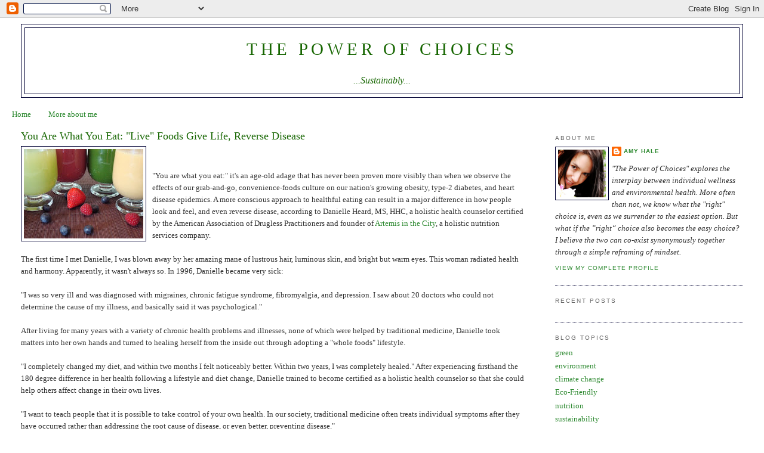

--- FILE ---
content_type: text/html; charset=UTF-8
request_url: http://www.amyehalephd.com/2009/
body_size: 40513
content:
<!DOCTYPE html>
<html dir='ltr' xmlns='http://www.w3.org/1999/xhtml' xmlns:b='http://www.google.com/2005/gml/b' xmlns:data='http://www.google.com/2005/gml/data' xmlns:expr='http://www.google.com/2005/gml/expr'>
<head>
<link href='https://www.blogger.com/static/v1/widgets/2944754296-widget_css_bundle.css' rel='stylesheet' type='text/css'/>
<meta content='text/html; charset=UTF-8' http-equiv='Content-Type'/>
<meta content='blogger' name='generator'/>
<link href='http://www.amyehalephd.com/favicon.ico' rel='icon' type='image/x-icon'/>
<link href='http://www.amyehalephd.com/2009/' rel='canonical'/>
<link rel="alternate" type="application/atom+xml" title="The Power of Choices - Atom" href="http://www.amyehalephd.com/feeds/posts/default" />
<link rel="alternate" type="application/rss+xml" title="The Power of Choices - RSS" href="http://www.amyehalephd.com/feeds/posts/default?alt=rss" />
<link rel="service.post" type="application/atom+xml" title="The Power of Choices - Atom" href="https://www.blogger.com/feeds/7654016197249534528/posts/default" />
<!--Can't find substitution for tag [blog.ieCssRetrofitLinks]-->
<meta content='http://www.amyehalephd.com/2009/' property='og:url'/>
<meta content='The Power of Choices' property='og:title'/>
<meta content='&lt;i&gt;&lt;center&gt;&lt;big&gt; ...Sustainably... &lt;/big&gt;&lt;/center&gt;&lt;/i&gt;' property='og:description'/>
<title>The Power of Choices: 2009</title>
<style id='page-skin-1' type='text/css'><!--
/*
-----------------------------------------------
Blogger Template Style
Name:     Minima Stretch
Date:     26 Feb 2004
----------------------------------------------- */
/* Use this with templates/template-twocol.html */
body {
background:#ffffff;
margin:0;
color:#333333;
font:x-small Georgia Serif;
font-size/* */:/**/small;
font-size: /**/small;
text-align: center;
}
a:link {
color:#2d8930;
text-decoration:none;
}
a:visited {
color:#006699;
text-decoration:none;
}
a:hover {
color:#166600;
text-decoration:underline;
}
a img {
border-width:0;
}
/* Header
-----------------------------------------------
*/
#header-wrapper {
margin:0 2% 10px;
border:1px solid #000033;
}
#header {
margin: 5px;
border: 1px solid #000033;
text-align: center;
color:#166600;
}
#header-inner {
background-position: center;
margin-left: auto;
margin-right: auto;
}
#header h1 {
margin:5px 5px 0;
padding:15px 20px .25em;
line-height:1.2em;
text-transform:uppercase;
letter-spacing:.2em;
font: normal normal 220% Georgia, Serif;
}
#header a {
color:#166600;
text-decoration:none;
}
#header a:hover {
color:#166600;
}
#header .description {
margin:0 5px 5px;
padding:0 20px 15px;
text-transform:uppercase;
letter-spacing:.2em;
line-height: 1.4em;
font: normal normal 78% 'Trebuchet MS', Trebuchet, Arial, Verdana, Sans-serif;
color: #32527A;
}
#header img {
margin-left: auto;
margin-right: auto;
}
/* Outer-Wrapper
----------------------------------------------- */
#outer-wrapper {
margin:0;
padding:10px;
text-align:left;
font: normal normal 100% Georgia, Serif;
}
#main-wrapper {
margin-left: 2%;
width: 67%;
float: left;
display: inline;       /* fix for doubling margin in IE */
word-wrap: break-word; /* fix for long text breaking sidebar float in IE */
overflow: hidden;      /* fix for long non-text content breaking IE sidebar float */
}
#sidebar-wrapper {
margin-right: 2%;
width: 25%;
float: right;
display: inline;       /* fix for doubling margin in IE */
word-wrap: break-word; /* fix for long text breaking sidebar float in IE */
overflow: hidden;      /* fix for long non-text content breaking IE sidebar float */
}
/* Headings
----------------------------------------------- */
h2 {
margin:1.5em 0 .75em;
font:normal normal 78% 'Trebuchet MS',Trebuchet,Arial,Verdana,Sans-serif;
line-height: 1.4em;
text-transform:uppercase;
letter-spacing:.2em;
color:#666666;
}
/* Posts
-----------------------------------------------
*/
h2.date-header {
margin:1.5em 0 .5em;
}
.post {
margin:.5em 0 1.5em;
border-bottom:1px dotted #000033;
padding-bottom:1.5em;
}
.post h3 {
margin:.25em 0 0;
padding:0 0 4px;
font-size:140%;
font-weight:normal;
line-height:1.4em;
color:#166600;
}
.post h3 a, .post h3 a:visited, .post h3 strong {
display:block;
text-decoration:none;
color:#166600;
font-weight:normal;
}
.post h3 strong, .post h3 a:hover {
color:#333333;
}
.post-body {
margin:0 0 .75em;
line-height:1.6em;
}
.post-body blockquote {
line-height:1.3em;
}
.post-footer {
margin: .75em 0;
color:#666666;
text-transform:uppercase;
letter-spacing:.1em;
font: normal normal 78% 'Trebuchet MS', Trebuchet, Arial, Verdana, Sans-serif;
line-height: 1.4em;
}
.comment-link {
margin-left:.6em;
}
.post img, table.tr-caption-container {
padding:4px;
border:1px solid #000033;
}
.tr-caption-container img {
border: none;
padding: 0;
}
.post blockquote {
margin:1em 20px;
}
.post blockquote p {
margin:.75em 0;
}
/* Comments
----------------------------------------------- */
#comments h4 {
margin:1em 0;
font-weight: bold;
line-height: 1.4em;
text-transform:uppercase;
letter-spacing:.2em;
color: #666666;
}
#comments-block {
margin:1em 0 1.5em;
line-height:1.6em;
}
#comments-block .comment-author {
margin:.5em 0;
}
#comments-block .comment-body {
margin:.25em 0 0;
}
#comments-block .comment-footer {
margin:-.25em 0 2em;
line-height: 1.4em;
text-transform:uppercase;
letter-spacing:.1em;
}
#comments-block .comment-body p {
margin:0 0 .75em;
}
.deleted-comment {
font-style:italic;
color:gray;
}
.feed-links {
clear: both;
line-height: 2.5em;
}
#blog-pager-newer-link {
float: left;
}
#blog-pager-older-link {
float: right;
}
#blog-pager {
text-align: center;
}
/* Sidebar Content
----------------------------------------------- */
.sidebar {
color: #333333;
line-height: 1.5em;
}
.sidebar ul {
list-style:none;
margin:0 0 0;
padding:0 0 0;
}
.sidebar li {
margin:0;
padding-top:0;
padding-right:0;
padding-bottom:.25em;
padding-left:15px;
text-indent:-15px;
line-height:1.5em;
}
.sidebar .widget, .main .widget {
border-bottom:1px dotted #000033;
margin:0 0 1.5em;
padding:0 0 1.5em;
}
.main .Blog {
border-bottom-width: 0;
}
/* Profile
----------------------------------------------- */
.profile-img {
float: left;
margin-top: 0;
margin-right: 5px;
margin-bottom: 5px;
margin-left: 0;
padding: 4px;
border: 1px solid #000033;
}
.profile-data {
margin:0;
text-transform:uppercase;
letter-spacing:.1em;
font: normal normal 78% 'Trebuchet MS', Trebuchet, Arial, Verdana, Sans-serif;
color: #666666;
font-weight: bold;
line-height: 1.6em;
}
.profile-datablock {
margin:.5em 0 .5em;
}
.profile-textblock {
margin: 0.5em 0;
line-height: 1.6em;
}
.profile-link {
font: normal normal 78% 'Trebuchet MS', Trebuchet, Arial, Verdana, Sans-serif;
text-transform: uppercase;
letter-spacing: .1em;
}
/* Footer
----------------------------------------------- */
#footer {
width:660px;
clear:both;
margin:0 auto;
padding-top:15px;
line-height: 1.6em;
text-transform:uppercase;
letter-spacing:.1em;
text-align: center;
}

--></style>
<link href='https://www.blogger.com/dyn-css/authorization.css?targetBlogID=7654016197249534528&amp;zx=d14b567f-69d9-4ee9-8e84-095769ed391a' media='none' onload='if(media!=&#39;all&#39;)media=&#39;all&#39;' rel='stylesheet'/><noscript><link href='https://www.blogger.com/dyn-css/authorization.css?targetBlogID=7654016197249534528&amp;zx=d14b567f-69d9-4ee9-8e84-095769ed391a' rel='stylesheet'/></noscript>
<meta name='google-adsense-platform-account' content='ca-host-pub-1556223355139109'/>
<meta name='google-adsense-platform-domain' content='blogspot.com'/>

<!-- data-ad-client=ca-pub-0643599159460012 -->

</head>
<body>
<div class='navbar section' id='navbar'><div class='widget Navbar' data-version='1' id='Navbar1'><script type="text/javascript">
    function setAttributeOnload(object, attribute, val) {
      if(window.addEventListener) {
        window.addEventListener('load',
          function(){ object[attribute] = val; }, false);
      } else {
        window.attachEvent('onload', function(){ object[attribute] = val; });
      }
    }
  </script>
<div id="navbar-iframe-container"></div>
<script type="text/javascript" src="https://apis.google.com/js/platform.js"></script>
<script type="text/javascript">
      gapi.load("gapi.iframes:gapi.iframes.style.bubble", function() {
        if (gapi.iframes && gapi.iframes.getContext) {
          gapi.iframes.getContext().openChild({
              url: 'https://www.blogger.com/navbar/7654016197249534528?origin\x3dhttp://www.amyehalephd.com',
              where: document.getElementById("navbar-iframe-container"),
              id: "navbar-iframe"
          });
        }
      });
    </script><script type="text/javascript">
(function() {
var script = document.createElement('script');
script.type = 'text/javascript';
script.src = '//pagead2.googlesyndication.com/pagead/js/google_top_exp.js';
var head = document.getElementsByTagName('head')[0];
if (head) {
head.appendChild(script);
}})();
</script>
</div></div>
<div id='outer-wrapper'><div id='wrap2'>
<!-- skip links for text browsers -->
<span id='skiplinks' style='display:none;'>
<a href='#main'>skip to main </a> |
      <a href='#sidebar'>skip to sidebar</a>
</span>
<div id='header-wrapper'>
<div class='header section' id='header'><div class='widget Header' data-version='1' id='Header1'>
<div id='header-inner'>
<div class='titlewrapper'>
<h1 class='title'>
<a href='http://www.amyehalephd.com/'>
The Power of Choices
</a>
</h1>
</div>
<div class='descriptionwrapper'>
<p class='description'><span><i><center><big> ...Sustainably... </big></center></i></span></p>
</div>
</div>
</div></div>
</div>
<div id='content-wrapper'>
<div id='crosscol-wrapper' style='text-align:center'>
<div class='crosscol section' id='crosscol'><div class='widget PageList' data-version='1' id='PageList1'>
<h2>Pages</h2>
<div class='widget-content'>
<ul>
<li>
<a href='http://www.amyehalephd.com/'>Home</a>
</li>
<li>
<a href='http://www.amyehalephd.com/p/more-about-me.html'>More about me</a>
</li>
</ul>
<div class='clear'></div>
</div>
</div></div>
</div>
<div id='main-wrapper'>
<div class='main section' id='main'><div class='widget Blog' data-version='1' id='Blog1'>
<div class='blog-posts hfeed'>

          <div class="date-outer">
        

          <div class="date-posts">
        
<div class='post-outer'>
<div class='post hentry uncustomized-post-template'>
<a name='4401265780106219250'></a>
<h3 class='post-title entry-title'>
<a href='http://www.amyehalephd.com/2009/08/you-are-what-you-eat-live-foods-give.html'>You Are What You Eat: "Live" Foods Give Life, Reverse Disease</a>
</h3>
<div class='post-header-line-1'></div>
<div class='post-body entry-content'>
<a href="https://blogger.googleusercontent.com/img/b/R29vZ2xl/AVvXsEjsqtJdFik3P1ailD8HnzXY4SWhXshRg1hHzRHaqUuHiRZcSfFSHK_IdD6_NJ87JyVFoW3yBmAMOzywu0hj9kkd2FfdfYxaTF6MDvXR0f2YunNvO4l6lw26K7wsZNrym-K5eZPDkmb6o2qM/s1600-h/Fresh_Fruit_and_Vegetabl_Juices_Chef_Danielle_Heard_Artemis_in_the_City.jpg" onblur="try {parent.deselectBloggerImageGracefully();} catch(e) {}"><img alt="" border="0" id="BLOGGER_PHOTO_ID_5366273348246185714" src="https://blogger.googleusercontent.com/img/b/R29vZ2xl/AVvXsEjsqtJdFik3P1ailD8HnzXY4SWhXshRg1hHzRHaqUuHiRZcSfFSHK_IdD6_NJ87JyVFoW3yBmAMOzywu0hj9kkd2FfdfYxaTF6MDvXR0f2YunNvO4l6lw26K7wsZNrym-K5eZPDkmb6o2qM/s200/Fresh_Fruit_and_Vegetabl_Juices_Chef_Danielle_Heard_Artemis_in_the_City.jpg" style="float:left; margin:0 10px 10px 0;cursor:pointer; cursor:hand;width: 200px; height: 150px;" /></a><br /><br />"You are what you eat:" it's an age-old adage that has never been proven more visibly than when we observe the effects of our grab-and-go, convenience-foods culture on our nation's growing obesity, type-2 diabetes, and heart disease epidemics. A more conscious approach to healthful eating can result in a major difference in how people look and feel, and even reverse disease, according to Danielle Heard, MS, HHC, a holistic health counselor certified by the American Association of Drugless Practitioners and founder of <a href="http://www.artemisinthecity.com/">Artemis in the City</a>, a holistic nutrition services company.<br /><br />The first time I met Danielle, I was blown away by her amazing mane of lustrous hair, luminous skin, and bright but warm eyes. This woman radiated health and harmony. Apparently, it wasn't always so. In 1996, Danielle became very sick:<br /><br />"I was so very ill and was diagnosed with migraines, chronic fatigue syndrome, fibromyalgia, and depression. I saw about 20 doctors who could not determine the cause of my illness, and basically said it was psychological."&#160;<div><br /></div><div>After living for many years with a variety of chronic health problems and illnesses, none of which were helped by traditional medicine, Danielle took matters into her own hands and turned to healing herself from the inside out through adopting a "whole foods" lifestyle.<br /><br />"I completely changed my diet, and within two months I felt noticeably better. Within two years, I was completely healed." After experiencing firsthand the 180 degree difference in her health following a lifestyle and diet change, Danielle trained to become certified as a holistic health counselor so that she could help others affect change in their own lives.<br /><br />"I want to teach people that it is possible to take control of your own health. In our society, traditional medicine often treats individual symptoms after they have occurred rather than addressing the root cause of disease, or even better, preventing disease."<br /><br />Danielle says that the body is capable of healing itself and reversing long time unhealthy patterns soon after healthful changes are made: "I help people transition to a whole foods lifestyle and eliminate processed foods. Living foods are the most beneficial to the body. Not all calories are created equal."<br /><br />Danielle says most people will reach for whatever is most convenient, which are often pre-packaged or fast foods, filled with toxic trans fats and preservatives. "My goal is to help people become more conscious of their food choices." Something as simple as drinking more water, decreasing sugar, and adding more greens and whole grains to the daily diet can make a huge difference to energy levels and overall health.<br /><br />I had the opportunity to pick Danielle's brain a bit about the best ways to improve our daily diet:<br /><br /><i> What is the most important thing we should eat every day?</i><br /><br /><b> "#1 = Water. Without a doubt. 64 ounces: at least 8 glasses! Most people don't even know that when they feel thirsty their body is already dehydrated. Most people exist in a chronically dehydrated state. Drink water. Often!<br />#2 = Greens! Eat leafy greens every day."</b><br /><br /><i> Should we take vitamins and supplements? </i><br /><br /><b> "Food is your medicine. A normal healthy person has no need for supplemental vitamins if she or he is eating a balanced and varied whole foods diet." </b><br /><br /><i> In your opinion, what is the worst thing we can do for our health? </i><br /><br /><b> "Fast food. Food should not be 'fast.' The transfats and hydrogenated oils in fast foods are toxic. Aspartame (found in equal, nutrasweet, over 6000 products including all "sugar-free" items) is a poison."</b><br /><br /><i> Is eating this way really hard and/or expensive? </i><br /><br /><b> "Eating this way is not hard once you know what kinds of food to shop for, and which foods to avoid. Slow food IS health."</b><br /><br /><i> What if I have no time or don't like to prepare and cook food?</i><br /><br /><b> If you care about your health, and see the effects a whole foods lifestyle has on your health, then shopping and preparing your food in this way becomes a top priority." </b><br /><br /><i> What do you do for your health every day? </i><br /><br /><b> "I drink at least 8 ounces of green juice every day: I make a 'green goddess' drink in my juicer that includes:<br /><br />cucumber<br />parsley<br />spinach or other dark leafy greens<br />green apple<br />ginger root<br />lemon juice</b><div><span class="Apple-style-span" style="font-style: italic; font-weight: bold;"><br /></span></div><div><i><b><span class="Apple-style-span" style="font-style: normal;">It's delicious and keeps me well and healthy!"</span></b><br /><br /><a href="https://blogger.googleusercontent.com/img/b/R29vZ2xl/AVvXsEiBqRO7jS1_vFjxMLuxRKJVZ-Ex-w7A1gPM3yT41CQQFfk5gCNSRKPlbp5l9HUdf28Sh5X-bdIVyZO-sig4aHxLR-7CJcUgACBYluGF6h9GIez9dufCzGOVgApZM0rUZvkB3FZMDtOPoT9N/s1600-h/Holistic_Health_Counselor_and_Natural_Whole_Foods_Chef_Danielle_Heard_MS_HHC_Artemis_in_the_City_LLC_6.jpg" onblur="try {parent.deselectBloggerImageGracefully();} catch(e) {}"><img alt="" border="0" id="BLOGGER_PHOTO_ID_5366273570201284866" src="https://blogger.googleusercontent.com/img/b/R29vZ2xl/AVvXsEiBqRO7jS1_vFjxMLuxRKJVZ-Ex-w7A1gPM3yT41CQQFfk5gCNSRKPlbp5l9HUdf28Sh5X-bdIVyZO-sig4aHxLR-7CJcUgACBYluGF6h9GIez9dufCzGOVgApZM0rUZvkB3FZMDtOPoT9N/s200/Holistic_Health_Counselor_and_Natural_Whole_Foods_Chef_Danielle_Heard_MS_HHC_Artemis_in_the_City_LLC_6.jpg" style="float:left; margin:0 10px 10px 0;cursor:pointer; cursor:hand;width: 167px; height: 200px;" /></a><a href="http://www.artemisinthecity.com/LandingPage">Artemis in the City</a> offers clients individualized consultations and tailored nutrition programs to address individual concerns and health problems, specifically helping clients battle obesity, decrease high blood pressure, eliminate food allergies, and reverse heart disease, diabetes, and autoimmune diseases such as arthritis, chronic pain and IBS and fibromyalgia.<br /><br /></i><div><span class="Apple-style-span" style="font-style: italic; ">For recipes, client testimonials, additional resources, and more information, check out Artemis in the City's website: <a href="http://www.artemisinthecity.com/LandingPage">www.artemisinthecity.com</a> and to learn more about Artemis in the City's services, Danielle offers clients a free health history session: call 212-535-3160.&#160;</span><br /></div><div><i><br /><br /></i></div></div></div>
<div style='clear: both;'></div>
</div>
<div class='post-footer'>
<script charset='utf-8' src='http://feeds2.feedburner.com/~s/blogspot/KUbt?i=http://www.amyehalephd.com/2009/08/you-are-what-you-eat-live-foods-give.html' type='text/javascript'></script>
<div class='post-footer-line post-footer-line-1'>
<span class='post-author vcard'>
</span>
<span class='post-timestamp'>
at
<a class='timestamp-link' href='http://www.amyehalephd.com/2009/08/you-are-what-you-eat-live-foods-give.html' rel='bookmark' title='permanent link'><abbr class='published' title='2009-08-04T16:19:00-07:00'>8/04/2009 04:19:00 PM</abbr></a>
</span>
<span class='reaction-buttons'>
</span>
<span class='star-ratings'>
</span>
<span class='post-comment-link'>
<a class='comment-link' href='http://www.amyehalephd.com/2009/08/you-are-what-you-eat-live-foods-give.html#comment-form' onclick=''>0
comments</a>
</span>
<span class='post-backlinks post-comment-link'>
</span>
<span class='post-icons'>
<span class='item-action'>
<a href='https://www.blogger.com/email-post/7654016197249534528/4401265780106219250' title='Email Post'>
<img alt='' class='icon-action' height='13' src='http://www.blogger.com/img/icon18_email.gif' width='18'/>
</a>
</span>
<span class='item-control blog-admin pid-1582788615'>
<a href='https://www.blogger.com/post-edit.g?blogID=7654016197249534528&postID=4401265780106219250&from=pencil' title='Edit Post'>
<img alt='' class='icon-action' height='18' src='https://resources.blogblog.com/img/icon18_edit_allbkg.gif' width='18'/>
</a>
</span>
</span>
</div>
<div class='post-footer-line post-footer-line-2'>
<span class='post-labels'>
Labels:
<a href='http://www.amyehalephd.com/search/label/Conscious%20Eating' rel='tag'>Conscious Eating</a>,
<a href='http://www.amyehalephd.com/search/label/diet' rel='tag'>diet</a>,
<a href='http://www.amyehalephd.com/search/label/eat%20locally' rel='tag'>eat locally</a>,
<a href='http://www.amyehalephd.com/search/label/health' rel='tag'>health</a>,
<a href='http://www.amyehalephd.com/search/label/juicing' rel='tag'>juicing</a>,
<a href='http://www.amyehalephd.com/search/label/lifestyle' rel='tag'>lifestyle</a>,
<a href='http://www.amyehalephd.com/search/label/nutrition' rel='tag'>nutrition</a>,
<a href='http://www.amyehalephd.com/search/label/raw%20foods' rel='tag'>raw foods</a>,
<a href='http://www.amyehalephd.com/search/label/whole%20foods' rel='tag'>whole foods</a>
</span>
</div>
<div class='post-footer-line post-footer-line-3'>
<span class='post-location'>
</span>
</div>
</div>
</div>
</div>
<div class='inline-ad'>
<script type="text/javascript"><!--
google_ad_client="pub-0643599159460012";
google_ad_host="pub-1556223355139109";
google_ad_width=300;
google_ad_height=250;
google_ad_format="300x250_as";
google_ad_type="text";
google_ad_host_channel="0001";
google_color_border="FFFFFF";
google_color_bg="FFFFFF";
google_color_link="669922";
google_color_url="555544";
google_color_text="555544";
//--></script>
<script type="text/javascript"
  src="http://pagead2.googlesyndication.com/pagead/show_ads.js">
</script>
</div>

          </div></div>
        

          <div class="date-outer">
        

          <div class="date-posts">
        
<div class='post-outer'>
<div class='post hentry uncustomized-post-template'>
<a name='8786738605326975102'></a>
<h3 class='post-title entry-title'>
<a href='http://www.amyehalephd.com/2009/07/san-francisco-adopts-first-national-eat.html'>San Francisco Adopts First National "Eat Locally/Sustainably" Policy</a>
</h3>
<div class='post-header-line-1'></div>
<div class='post-body entry-content'>
In my last blog post, I wrote about the importance of trying to eat as locally and sustainably as possible, both for the betterment of our own individual health (the fresher the foods, the more living nutrients are retained within them) and global health (reduced emissions from food transport across long distances and decreased unsustainable/industrial farming practices).  <br /><br />I'm happy to see that this topic seems to be at the forefront of many people's consciousness, as I read today that San Francisco Mayor Gavin Newsom issued an executive directive outlining San Francisco&#8217;s (and the nation's) first comprehensive regional food policy.  San Francisco seems to be battling it out with Portland for the title of "most sustainable city in the nation" but so far, San Fran seems to be leading in urban green efforts with their <a href="http://cleantechnica.com/2009/06/23/san-francisco-signs-nations-first-mandatory-composting-law/">mandatory recycling and composting law</a> implemented in June (wow, impressive!), and initiatives to ensure that San Francisco will be the "<a href="http://gas2.org/2009/07/08/i-believe-that-the-future-is-electric-by-san-francisco-mayor-gavin-newsom/">Electric Vehicle Capital of the US</a>," through hopes of building the world's first fully <a href="http://electriccarrace.org/">electric vehicle grid</a>. <br /><br />This sustainable food policy is the third major initiative undertaken by San Francisco to help strengthen its place as "<a href="http://gas2.org/2009/04/07/its-on-portland-and-san-francisco-battle-for-electric-car-domination/">most sustainable city in the world</a>" ...Aiming high, Portland and San Francisco, I love it! Except... where's Seattle amidst the fray? ...We are the "Emerald City" after all!  <br /><br />Mayor Newsom states: "The stark reality is that hunger, food insecurity, and poor nutrition are pressing health issues, even in a city as rich and vibrant as San Francisco. From the alleviation of hunger, to the need to support local and sustainable agricultural practices, these recommendations form a comprehensive and strategic approach to addressing pressing needs in all sectors of the food system."<br /><br /><b> The key elements of the new food policy include:<br /><br />1) Requiring all city departments to conduct an audit of land under their jurisdiction in order to inventory land suitable for gardening<br />2) New health and sustainability requirements for food sold by vendors under city permits<br />3) A &#8220;healthy meetings policy&#8221; requiring the purchase of healthy, locally produced foods for city meetings<br />4) Requiring that food purchased by the city has been grown regionally and through using sustainable methods (within two months). </b><br /><br />This directive calls for completion of these actions within six months, and within two months,  Newsom says he will send an ordinance to the Board of Supervisors mandating that all food served in hospitals, homeless shelters, jails, and community centers be healthy.<br /><br />There is also a reciprocity aspect to help local restaurants and food vendors find farms from which they can buy produce directly. Already the city's mandatory recycling and composting program sends tons of food scraps to local farms and wineries, which in turn produce the high-quality wines and food sold and consumed in the San Francisco Bay Area.  <br /><br />I find it so inspiring and heartening that a city is recognizing the importance of these issues and addressing them in sustainable and manageable ways. Food purchased locally saves money through reduced shipping distances and costs, which also trims greenhouse gas emissions. In addition, purchasing local foods reinvests money back into the local economy and supports the local growers. Mandated healthy food may also save the city money on healthcare treatment in the long run: if people as a whole start to eat more healthfully, people's health will improve and the number of people who develop diseases that result from poor eating habits and poor quality food such as diabetes, obesity, and heart disease, should also decrease. <br /><br />Could it be possible that such initiatives could be rolled out nationwide? What do you think? What would be the drawbacks or backlash to implementing such food requirements? How could these be addressed specifically and effectively?
<div style='clear: both;'></div>
</div>
<div class='post-footer'>
<script charset='utf-8' src='http://feeds2.feedburner.com/~s/blogspot/KUbt?i=http://www.amyehalephd.com/2009/07/san-francisco-adopts-first-national-eat.html' type='text/javascript'></script>
<div class='post-footer-line post-footer-line-1'>
<span class='post-author vcard'>
</span>
<span class='post-timestamp'>
at
<a class='timestamp-link' href='http://www.amyehalephd.com/2009/07/san-francisco-adopts-first-national-eat.html' rel='bookmark' title='permanent link'><abbr class='published' title='2009-07-09T18:34:00-07:00'>7/09/2009 06:34:00 PM</abbr></a>
</span>
<span class='reaction-buttons'>
</span>
<span class='star-ratings'>
</span>
<span class='post-comment-link'>
<a class='comment-link' href='http://www.amyehalephd.com/2009/07/san-francisco-adopts-first-national-eat.html#comment-form' onclick=''>1 comments</a>
</span>
<span class='post-backlinks post-comment-link'>
</span>
<span class='post-icons'>
<span class='item-action'>
<a href='https://www.blogger.com/email-post/7654016197249534528/8786738605326975102' title='Email Post'>
<img alt='' class='icon-action' height='13' src='http://www.blogger.com/img/icon18_email.gif' width='18'/>
</a>
</span>
<span class='item-control blog-admin pid-1582788615'>
<a href='https://www.blogger.com/post-edit.g?blogID=7654016197249534528&postID=8786738605326975102&from=pencil' title='Edit Post'>
<img alt='' class='icon-action' height='18' src='https://resources.blogblog.com/img/icon18_edit_allbkg.gif' width='18'/>
</a>
</span>
</span>
</div>
<div class='post-footer-line post-footer-line-2'>
<span class='post-labels'>
Labels:
<a href='http://www.amyehalephd.com/search/label/eat%20locally' rel='tag'>eat locally</a>,
<a href='http://www.amyehalephd.com/search/label/food' rel='tag'>food</a>,
<a href='http://www.amyehalephd.com/search/label/food%20independence' rel='tag'>food independence</a>,
<a href='http://www.amyehalephd.com/search/label/green' rel='tag'>green</a>,
<a href='http://www.amyehalephd.com/search/label/San%20Francisco' rel='tag'>San Francisco</a>,
<a href='http://www.amyehalephd.com/search/label/sustainability' rel='tag'>sustainability</a>
</span>
</div>
<div class='post-footer-line post-footer-line-3'>
<span class='post-location'>
</span>
</div>
</div>
</div>
</div>
<div class='inline-ad'>
<script type="text/javascript"><!--
google_ad_client="pub-0643599159460012";
google_ad_host="pub-1556223355139109";
google_ad_width=300;
google_ad_height=250;
google_ad_format="300x250_as";
google_ad_type="text";
google_ad_host_channel="0001";
google_color_border="FFFFFF";
google_color_bg="FFFFFF";
google_color_link="669922";
google_color_url="555544";
google_color_text="555544";
//--></script>
<script type="text/javascript"
  src="http://pagead2.googlesyndication.com/pagead/show_ads.js">
</script>
</div>

          </div></div>
        

          <div class="date-outer">
        

          <div class="date-posts">
        
<div class='post-outer'>
<div class='post hentry uncustomized-post-template'>
<a name='8378384819818780085'></a>
<h3 class='post-title entry-title'>
<a href='http://www.amyehalephd.com/2009/07/easy-ways-to-make-sustainable-local-and.html'>Easy Ways to Make Sustainable, Local and Healthful Food Choices</a>
</h3>
<div class='post-header-line-1'></div>
<div class='post-body entry-content'>
Today is the Fourth of July... US Independence Day. This has become the day for Americans to crank up the BBQ, pile on the potato salad and enjoy a summertime feast before the fireworks start. In recognition of the food-centric way in which we tend to celebrate occasions, and what seems to be a fair amount of buzz around exposing the dirty little secrets of the food industry lately, I thought I would take a conscious look at how the way we shop for food and the choices we make at the market affect our health and the environment.<br />
<br />
Living in Seattle, I recognize my good food fortune in that I can walk to the country&#8217;s best farmers&#8217; market, <a href="http://www.pikeplacemarket.org/">Pike Place Market</a> (internationally recognized as &#8220;America's premier farmers' market,&#8221; attracting over 10 million visitors a year) within 10 minutes. The easy access we have here in Seattle to local, organic, and seasonal farm-fresh produce and dairy products as well as knowing the seafood offered at the local fishmongers is usually guaranteed wild and fished responsibly from nearby waters makes choosing healthful, natural and locally-sourced foods almost effortless. In most of the country, however, food options are dominated by whatever is offered in the local corporate grocery chain. Unfortunately, these large chains often emphasize size (bigger is better) and reduced cost (via mass manufacturing, industrial farming, genetic engineering, other technological &#8220;innovations&#8221;) over quality, natural growing techniques, or support of local farm operations. <br />
<br />
Luckily, we seem to be in the midst of a tipping point with respect to recognizing the adverse health and environmental effects of supporting such a mass-produced, genetically- and synthetically-engineered food system. Recently, the unappetizing horrors within the modern commercialized food chain have been exposed in books such as <a href="http://www.amazon.com/gp/product/0143038583/ref=s9_simx_gw_s0_p14_i3?pf_rd_m=ATVPDKIKX0DER&amp;pf_rd_s=center-2&amp;pf_rd_r=1WN8YTMJRRXH9TRNADDT&amp;pf_rd_t=101&amp;pf_rd_p=470938631&amp;pf_rd_i=507846">Michael Pollan&#8217;s The Omnivore&#8217;s Dilemma</a>, <a href="http://www.amazon.com/Food-Politics-Influences-Nutrition-California/dp/0520254031/ref=pd_sim_b_6">Marion Nestle&#8217;s Food Politics: How the Food Industry Influences Nutrition, and Health</a>, and <a href="http://www.amazon.com/Fast-Food-Nation-Eric-Schlosser/dp/0060838582/ref=pd_sim_b_4">Fast Food Nation by Eric Schlosser</a>. Recent documentaries such as <a href="http://www.kingcorn.net/">King Corn</a> highlights the frustrating system of governmental subsidies to corn farmers and high fructose corn syrup as the insidious culprit behind America&#8217;s obesity and diabetes epidemic, and <a href="http://www.foodincmovie.com/">Food Inc</a>, which I have not yet seen but is high on my list, is reviewed by the <a href="http://movies.nytimes.com/2009/06/12/movies/12food.html">New York Times</a> as &#8220;an informative, sometimes infuriating, activist documentary about the big business of feeding or, more to the political point, force-feeding, Americans all the junk that multinational corporate money can buy&#8221; both cast a spotlight on the previously shadowy world of food manufacturing. As long as food tastes good, most people are happy to remain blissfully unaware of what is involved in getting it that way, or to their table. But no longer.<br />
<br />
The sustainable food movement is gaining more momentum, rolling all the way up to Washington, via the political and environmental symbolic statement made by Michelle Obama's planting of the very first Presidential vegetable garden. Although starting a farm in your backyard or rooftop may not be immediately feasible (typical and immediate responses include: &#8220;I don&#8217;t have a green thumb!&#8221; &#8220;I don&#8217;t have time to tend a garden!&#8221; &#8220;I don&#8217;t have the space for that!&#8221; and/or &#8220;I wouldn&#8217;t know how to start a garden!&#8221;); technically, we do have the power to grow our own food. This Sunday&#8217;s <a href="http://www.nytimes.com/2009/07/05/magazine/05allen-t.html?hpw">New York Times magazine</a> features Will Allen, an urban-farming expert of <a href="http://www.growingpower.org/">Growing Power Farming</a> who has pioneered a local-farming movement to help educate people to do just that, regardless of where they live or how much money they have.<br />
<br />
Each of us really does have the power to make a difference in the kinds of foods that are stocked in our markets. Choosing locally sourced foods from small, independent growers helps our health as well as the environment. Chances are the foods will be fresher, with less or no chemical preservatives since they were likely on the vine or in the ground as recently as a day ago, and the carbon footprint required to transport the foods to the market is minimized. In addition, every time we buy groceries and the scanner registers the bar codes of the products we buy, a marketing company registers our purchasing preferences, and the more we buy locally, the more locally sourced items we'll see. <br />
<br />
Think about the following the next time you&#8217;re in the grocery store or at a restaurant:<br />
<br />
1) Check to see where the produce you are buying is from. In my local Whole Foods, there are signs that proudly advertise &#8220;Locally grown WA Rainier cherries!&#8221; &#8220;Lady Washington apples from Snoqualmie&#8230;&#8221; etc., and I notice that often these local items are cheaper than others that have been transported from other states or countries.  If there aren&#8217;t signs, the produce stickers usually contains location information: &#8220;product of Chile, Mexico,&#8221; etc. (I avoid these!)<br />
<br />
2) Ask your produce manager if they carry fruits and vegetables from local farmers. The more you ask for it, and the more people who request it, the greater the chances they will start carrying it.<br />
<br />
3) Print off and carry with you the <a href="http://www.montereybayaquarium.org/cr/SeafoodWatch/web/sfw_regional.aspx">&#8220;Seafood Watch List,&#8221;</a> listing the seafood choices that are sustainably fished, abundant, and/or farmed in environmentally-friendly ways. You can view the guide online, or download a wallet-sized version. Try to avoid ordering or buying fish such as Chilean Sea Bass, Atlantic Cod, and others that are either overfished or unsustainably harvested. The list is long and surprising, but there are also many kinds of fish on the &#8220;best choices&#8221; list for abundance and responsible fishing.<br />
<br />
4) Recognize that many label claims such as &#8220;natural,&#8221; &#8220;naturally raised,&#8221; &#8220;Raised without antibiotics,&#8221; and the use of &#8220;Organic&#8221; for seafood and personal care products are unregulated, misleading and basically meaningless. <br />
<br />
5) Check out <a href="http://www.fooddemocracynow.org/?page_id=2">Food Democracy Now,</a> a grassroots movement initiated by farmers, writers, chefs, eaters and policy advocates to: &#8220;implement real and significant change in our nation&#8217;s food, agricultural and environmental policies through advancing best practices in food production, animal husbandry, conservation of natural resources, renewable energy and soil preservation.&#8221; Sign the petition to make your voice heard for a sustainable USDA!<br />
<br />
6) Consider signing the petition on <a href="http://www.foodindependenceday.org/">Food Independence Day.Org</a>, launched by Roger Doiron of <a href="http://www.kitchengardeners.org/">Kitchen Gardeners International</a>, who earlier this year petitioned the Obama administration to plant a Victory Garden on the White House lawn.  Part of this effort was to gain the commitment of individuals to include local foods in their menu and to encourage support of locally grown food and local eating on the Fourth of July.<br />
<br />
7) Remember that every small change is still helpful, in a large way at an individual wellness level, as well as becoming part of the aggregate contribution to our global health. <br />
<br />
<b><i>&#8220;A small group of thoughtful people could change the world. Indeed, it&#8217;s the only thing that ever has.&#8221;</i>  -Margaret Mead</b>
<div style='clear: both;'></div>
</div>
<div class='post-footer'>
<script charset='utf-8' src='http://feeds2.feedburner.com/~s/blogspot/KUbt?i=http://www.amyehalephd.com/2009/07/easy-ways-to-make-sustainable-local-and.html' type='text/javascript'></script>
<div class='post-footer-line post-footer-line-1'>
<span class='post-author vcard'>
</span>
<span class='post-timestamp'>
at
<a class='timestamp-link' href='http://www.amyehalephd.com/2009/07/easy-ways-to-make-sustainable-local-and.html' rel='bookmark' title='permanent link'><abbr class='published' title='2009-07-04T13:02:00-07:00'>7/04/2009 01:02:00 PM</abbr></a>
</span>
<span class='reaction-buttons'>
</span>
<span class='star-ratings'>
</span>
<span class='post-comment-link'>
<a class='comment-link' href='http://www.amyehalephd.com/2009/07/easy-ways-to-make-sustainable-local-and.html#comment-form' onclick=''>2
comments</a>
</span>
<span class='post-backlinks post-comment-link'>
</span>
<span class='post-icons'>
<span class='item-action'>
<a href='https://www.blogger.com/email-post/7654016197249534528/8378384819818780085' title='Email Post'>
<img alt='' class='icon-action' height='13' src='http://www.blogger.com/img/icon18_email.gif' width='18'/>
</a>
</span>
<span class='item-control blog-admin pid-1582788615'>
<a href='https://www.blogger.com/post-edit.g?blogID=7654016197249534528&postID=8378384819818780085&from=pencil' title='Edit Post'>
<img alt='' class='icon-action' height='18' src='https://resources.blogblog.com/img/icon18_edit_allbkg.gif' width='18'/>
</a>
</span>
</span>
</div>
<div class='post-footer-line post-footer-line-2'>
<span class='post-labels'>
Labels:
<a href='http://www.amyehalephd.com/search/label/Conscious%20Eating' rel='tag'>Conscious Eating</a>,
<a href='http://www.amyehalephd.com/search/label/environment' rel='tag'>environment</a>,
<a href='http://www.amyehalephd.com/search/label/food' rel='tag'>food</a>,
<a href='http://www.amyehalephd.com/search/label/Fourth%20Of%20July' rel='tag'>Fourth Of July</a>,
<a href='http://www.amyehalephd.com/search/label/green' rel='tag'>green</a>,
<a href='http://www.amyehalephd.com/search/label/Pike%20Place%20Market' rel='tag'>Pike Place Market</a>,
<a href='http://www.amyehalephd.com/search/label/sustainability' rel='tag'>sustainability</a>
</span>
</div>
<div class='post-footer-line post-footer-line-3'>
<span class='post-location'>
</span>
</div>
</div>
</div>
</div>

          </div></div>
        

          <div class="date-outer">
        

          <div class="date-posts">
        
<div class='post-outer'>
<div class='post hentry uncustomized-post-template'>
<a name='4633261081796220012'></a>
<h3 class='post-title entry-title'>
<a href='http://www.amyehalephd.com/2009/06/make-your-voice-heard-on-climate-bill.html'>Make your voice heard on climate bill THIS WEEK!</a>
</h3>
<div class='post-header-line-1'></div>
<div class='post-body entry-content'>
This Friday, June 26, 2009, the full House of Representatives will vote on the global warming and energy bill. In the words of Al Gore: "Make no mistake, this is the most important environmental vote of this generation. If passed this legislation will put us on the road to actually solving the climate crisis, in addition to building a green economy."<br /><br />"The American Clean Energy and Security Act" aims to reduce greenhouse gas emissions 17 percent from 2005 levels by 2020, while creating "green" jobs. It would create a "cap-and-trade" system limiting overall pollution from large industrial sources and then allocating and selling pollution permits.<br /><br />It is imperative that the US makes as much progress as possible on this issue before the December global climate change talks in Copenhagen, since US leadership is key to forging an international accord. "The whole world is looking at our capital. The whole world is waiting to see whether or not President Obama can arrive in Copenhagen as leader of the attempt to reduce greenhouse gases while at the same time unleashing a clean energy job revolution in our country and on our planet," said Democratic Representative Ed Markey, one of the measure's lead authors. Speaker of the House of Representatives Nancy Pelosi described the legislation as "a bill that unifies our country and our industry."<br /><br /><b>Make a simple phone call to your representative: 877-9-REPOWER (877-9-737-6937) and make sure they vote yes and write your representative TODAY to make your voice heard and ensure this bill is passed. </b><br /><br /><a href="https://writerep.house.gov/writerep/welcome.shtml">Click here to contact your representative </a><br /><br />Please feel free to copy and paste the text I used to contact Congressman McDermott, the Representative for the 7th District of Washington, changing the specifics (name and state):<br /><br /><i> Dear Congressman McDermott,<br />I am writing you to ask you to please vote YES this Friday on "The American Clean Energy and Security Act." As you well know, it is imperative that the US shows leadership on this issue early, in order to forge an international accord at the December global climate change talks in Copenhagen. In addition, Al Gore has said that this is the most important environmental vote of this generation. It is critical that Washington state, as a true "green leader," supports a solution to the global climate crisis.<br />Thank you for your time and your vote.<br />Amy Hale</i>
<div style='clear: both;'></div>
</div>
<div class='post-footer'>
<script charset='utf-8' src='http://feeds2.feedburner.com/~s/blogspot/KUbt?i=http://www.amyehalephd.com/2009/06/make-your-voice-heard-on-climate-bill.html' type='text/javascript'></script>
<div class='post-footer-line post-footer-line-1'>
<span class='post-author vcard'>
</span>
<span class='post-timestamp'>
at
<a class='timestamp-link' href='http://www.amyehalephd.com/2009/06/make-your-voice-heard-on-climate-bill.html' rel='bookmark' title='permanent link'><abbr class='published' title='2009-06-24T18:26:00-07:00'>6/24/2009 06:26:00 PM</abbr></a>
</span>
<span class='reaction-buttons'>
</span>
<span class='star-ratings'>
</span>
<span class='post-comment-link'>
<a class='comment-link' href='http://www.amyehalephd.com/2009/06/make-your-voice-heard-on-climate-bill.html#comment-form' onclick=''>0
comments</a>
</span>
<span class='post-backlinks post-comment-link'>
</span>
<span class='post-icons'>
<span class='item-action'>
<a href='https://www.blogger.com/email-post/7654016197249534528/4633261081796220012' title='Email Post'>
<img alt='' class='icon-action' height='13' src='http://www.blogger.com/img/icon18_email.gif' width='18'/>
</a>
</span>
<span class='item-control blog-admin pid-1582788615'>
<a href='https://www.blogger.com/post-edit.g?blogID=7654016197249534528&postID=4633261081796220012&from=pencil' title='Edit Post'>
<img alt='' class='icon-action' height='18' src='https://resources.blogblog.com/img/icon18_edit_allbkg.gif' width='18'/>
</a>
</span>
</span>
</div>
<div class='post-footer-line post-footer-line-2'>
<span class='post-labels'>
Labels:
<a href='http://www.amyehalephd.com/search/label/american%20clean%20energy%20and%20security%20act' rel='tag'>american clean energy and security act</a>,
<a href='http://www.amyehalephd.com/search/label/cleantech' rel='tag'>cleantech</a>,
<a href='http://www.amyehalephd.com/search/label/climate%20change' rel='tag'>climate change</a>,
<a href='http://www.amyehalephd.com/search/label/congress' rel='tag'>congress</a>,
<a href='http://www.amyehalephd.com/search/label/copenhagen' rel='tag'>copenhagen</a>,
<a href='http://www.amyehalephd.com/search/label/Eco-Friendly' rel='tag'>Eco-Friendly</a>,
<a href='http://www.amyehalephd.com/search/label/eco-protection' rel='tag'>eco-protection</a>,
<a href='http://www.amyehalephd.com/search/label/environment' rel='tag'>environment</a>,
<a href='http://www.amyehalephd.com/search/label/green' rel='tag'>green</a>,
<a href='http://www.amyehalephd.com/search/label/house%20of%20representatives' rel='tag'>house of representatives</a>,
<a href='http://www.amyehalephd.com/search/label/vote' rel='tag'>vote</a>
</span>
</div>
<div class='post-footer-line post-footer-line-3'>
<span class='post-location'>
</span>
</div>
</div>
</div>
</div>

          </div></div>
        

          <div class="date-outer">
        

          <div class="date-posts">
        
<div class='post-outer'>
<div class='post hentry uncustomized-post-template'>
<a name='1057492348854007470'></a>
<h3 class='post-title entry-title'>
<a href='http://www.amyehalephd.com/2009/06/fremont-parade-coverage-2009.html'>Happy Solstice...! Fremont Parade 2009 (where art, politics and nudity can happily coexist)</a>
</h3>
<div class='post-header-line-1'></div>
<div class='post-body entry-content'>
<embed type="application/x-shockwave-flash" src="http://picasaweb.google.com/s/c/bin/slideshow.swf" width="400" height="267" flashvars="host=picasaweb.google.com&hl=en_US&feat=flashalbum&RGB=0x000000&feed=http%3A%2F%2Fpicasaweb.google.com%2Fdata%2Ffeed%2Fapi%2Fuser%2Famyhale%2Falbumid%2F5350049424780589601%3Falt%3Drss%26kind%3Dphoto%26hl%3Den_US" pluginspage="http://www.macromedia.com/go/getflashplayer"></embed><br /><br />Well I'm back after almost 2 months of hiatus, during which I traveled here, there, to and fro: all over France and just a bit of a toe-dip into Spain. I do plan to write about my adventures (and perhaps even some misadventures), hopefully with some kind of eco-spin to it all, or maybe just some pretty pictures, in the coming days.  But first things first:<br /><br />This weekend I covered the 38th annual Fremont Fair and Parade as part of the Seattle social media press corps, sponsored by <a href="http://www.solid-ground.org">Solid Ground</a>, a local Seattle Nonprofit dedicated to raising funds, awareness and support for the needs of the homeless and underprivileged in our community. The fair celebrates the Summer Solstice, and has become synonymously linked with what has become the infamous naked bike ride, in which hundreds of cyclists, skateboarders, unicyclists, and rollerbladers/skaters paint, adorn, and decorate themselves in all manner of colorful "costumes" and themes. I'm actually not sure how the whole "naked bike ride" originated, but I'm going to take an educated leap of a guess in that it has something to do with Celtic celebration of the solstice, a liberation and joyful celebration of the true self, but I could be reading too much into what in fact, was simply a loosely organized event originally started by streakers who crashed the parade sometime in the hippie heydays. <br /><br />The parade has changed over the years, as participants decided to emphasize bodypainting and other forms of creative artistry done in the spirit of the host event. The entire fair is a multi-faceted celebration of art, including musicians, vendors, street performers, and "art cars" from all over the country. The cyclists kick off the colorful and hugely celebratory parade originating in Fremont, the self-proclaimed "Center of the Universe," traveling a mile and a half to Gas Works Park, alongside Lake Union. This being only my second summer in Seattle, and my first-ever Fremont Fair, I had no idea what to expect, and showed up, camera in hand, with more than a fair amount of trepidation. <br /><br />However, the Seattle energy that has come to be quite familiar to me immediately permeated the air... throngs were lining the sidewalks well before the parade was scheduled to begin. Bike riders, painted and ready to go, were visibly excited to be adorned in new roles and costumes and participating in such a community-focused, fun event. It wouldn't be a Seattle event without messages - always liberal, the parade float themes ranged from Peace to vegetarianism, saving the oceans, recycling and eliminating plastics, the Iran election, Israel-Palestinian conflict, to legalization of marijuana. There was also a healthy sprinkling of pure celebration of the (occasional) sun and (frequent) rain in this part of the world as well as some baffling abstractions. I had a blast, and, as they say... photos speak a thousand words... Check it out in the slideshow at the top of this post(Click to enlarge it)!
<div style='clear: both;'></div>
</div>
<div class='post-footer'>
<script charset='utf-8' src='http://feeds2.feedburner.com/~s/blogspot/KUbt?i=http://www.amyehalephd.com/2009/06/fremont-parade-coverage-2009.html' type='text/javascript'></script>
<div class='post-footer-line post-footer-line-1'>
<span class='post-author vcard'>
</span>
<span class='post-timestamp'>
at
<a class='timestamp-link' href='http://www.amyehalephd.com/2009/06/fremont-parade-coverage-2009.html' rel='bookmark' title='permanent link'><abbr class='published' title='2009-06-21T22:28:00-07:00'>6/21/2009 10:28:00 PM</abbr></a>
</span>
<span class='reaction-buttons'>
</span>
<span class='star-ratings'>
</span>
<span class='post-comment-link'>
<a class='comment-link' href='http://www.amyehalephd.com/2009/06/fremont-parade-coverage-2009.html#comment-form' onclick=''>4
comments</a>
</span>
<span class='post-backlinks post-comment-link'>
</span>
<span class='post-icons'>
<span class='item-action'>
<a href='https://www.blogger.com/email-post/7654016197249534528/1057492348854007470' title='Email Post'>
<img alt='' class='icon-action' height='13' src='http://www.blogger.com/img/icon18_email.gif' width='18'/>
</a>
</span>
<span class='item-control blog-admin pid-1582788615'>
<a href='https://www.blogger.com/post-edit.g?blogID=7654016197249534528&postID=1057492348854007470&from=pencil' title='Edit Post'>
<img alt='' class='icon-action' height='18' src='https://resources.blogblog.com/img/icon18_edit_allbkg.gif' width='18'/>
</a>
</span>
</span>
</div>
<div class='post-footer-line post-footer-line-2'>
<span class='post-labels'>
Labels:
<a href='http://www.amyehalephd.com/search/label/Fremont%20Fair' rel='tag'>Fremont Fair</a>,
<a href='http://www.amyehalephd.com/search/label/Fundraising' rel='tag'>Fundraising</a>,
<a href='http://www.amyehalephd.com/search/label/Homeless' rel='tag'>Homeless</a>,
<a href='http://www.amyehalephd.com/search/label/Naked%20Bike%20Ride' rel='tag'>Naked Bike Ride</a>,
<a href='http://www.amyehalephd.com/search/label/Parade' rel='tag'>Parade</a>,
<a href='http://www.amyehalephd.com/search/label/Photography' rel='tag'>Photography</a>,
<a href='http://www.amyehalephd.com/search/label/Poverty' rel='tag'>Poverty</a>,
<a href='http://www.amyehalephd.com/search/label/Seattle' rel='tag'>Seattle</a>,
<a href='http://www.amyehalephd.com/search/label/Solstice' rel='tag'>Solstice</a>
</span>
</div>
<div class='post-footer-line post-footer-line-3'>
<span class='post-location'>
</span>
</div>
</div>
</div>
</div>

          </div></div>
        

          <div class="date-outer">
        

          <div class="date-posts">
        
<div class='post-outer'>
<div class='post hentry uncustomized-post-template'>
<a name='4408678542204462738'></a>
<h3 class='post-title entry-title'>
<a href='http://www.amyehalephd.com/2009/04/happy-earth-day-celebrate-give-preserve.html'>Happy Earth Day: Celebrate - Give - Preserve!</a>
</h3>
<div class='post-header-line-1'></div>
<div class='post-body entry-content'>
<a href="https://blogger.googleusercontent.com/img/b/R29vZ2xl/AVvXsEjYk4Q38Tbl777j6kyDxkYaHf2onGf0I3z6zv29iB3HYYcjjqa5SJVNC6hkuXUOR1uipmJpc4uunZUMtB2ok1P7fGqFREap-nSthVLrIjKeCIZwsQR3fc-drVVkiESaFV5Z9fvRlYd8RMnv/s1600-h/IMG_0008.JPG" onblur="try {parent.deselectBloggerImageGracefully();} catch(e) {}"><img alt="" border="0" id="BLOGGER_PHOTO_ID_5327468178543969266" src="https://blogger.googleusercontent.com/img/b/R29vZ2xl/AVvXsEjYk4Q38Tbl777j6kyDxkYaHf2onGf0I3z6zv29iB3HYYcjjqa5SJVNC6hkuXUOR1uipmJpc4uunZUMtB2ok1P7fGqFREap-nSthVLrIjKeCIZwsQR3fc-drVVkiESaFV5Z9fvRlYd8RMnv/s400/IMG_0008.JPG" style="cursor: hand; cursor: pointer; display: block; height: 300px; margin: 0px auto 10px; text-align: center; width: 400px;" /></a><span style="font-style: italic;"></span><br />
<span style="font-style: italic;"></span><br />
<div align="right">
<span style="font-style: italic;"> Photo: Rocky Mountain National Park, CO &#169; Amy Hale</span></div>
<br />
Happy Earth Day (in case you didn't know, it's today, April 22 - and the 39th anniversary of Earth Day, can you believe it?!) but so what... what to do...!?  Of course, I'm of the belief that "every day is earth day" but Earth Day is the one designated day to kickstart everyone's consciousness about greening up your life. Essentially, I see Earth Day as a "New Year's" day for the earth. How about taking the day to make some "Earth Day resolutions" for the year ahead...?<br />
<br />
<span style="font-weight: bold;">Start with a one time donation for Earth Day, but then repeat annually/quarterly/cyclically/monthly... whatever schedule works best for you!:</span><br />
<br />
1) <span style="font-style: italic;">Make a donation </span>($10 or more!) to <a href="http://replantingtherainforests.org/site/index.php/Campaign/"><span style="font-style: italic;">Replanting the Rainforests</span></a>, an organization collecting donations to help restore and permanently rebuild some of the 80% of the world&#8217;s native forests that have been destroyed.<br />
<br />
2)<span style="font-style: italic;"> Join or make a donation to </span><a href="http://www.coopamerica.org/"><span style="font-style: italic;">Green America, (formerly Co-op America)</span></a> the largest Green NFP membership organization, dedicated to promoting social justice, environmental sustainability, and healthy communities worldwide through economic action: Donate/Join <a href="https://www.coopamerica.org/supportus/join/individual.cfm?source=WJ-DEF&amp;step=form&amp;trk=TopNav1&amp;id=&amp;ref=https://www.coopamerica.org/about/">HERE</a>. In joining Green America, you'll also receive some really cool resources on green living, green businesses, investing, and current environmental issues.<br />
<br />
3) <span style="font-style: italic;">Offset your carbon footprint.</span>  <a href="http://carbonfund.org/">Carbonfund.org</a> allows you to calculate your carbon footprint for your home, car, travel, or one-off event and allows you to offset it. Or just select the Gift option to choose your offset in $10 (tax deductible) increments. For more information on carbon offsetting, check out this great article from Green America on the variety of good, better, and best options available: <a href="http://www.greenamericatoday.org/pubs/realmoney/articles/carbonoffsets.cfm">Carbon Offsets Dymystified</a>.<br />
<br />
4) <span style="font-style: italic;">Choose an environmental or species-protecting organization, cause, or NFP, and donate to it.</span> Donate of your time and energy (volunteer!) if opening your wallet is not the best alternative right now.  Here are some of my favorites:<br />
<a href="http://www.greenpeace.org/usa/">Greenpeace</a><br />
<a href="http://www.panda.org/">WWF</a><br />
<a href="http://www.sierraclub.org/">Sierra Club</a><br />
<a href="http://www.nature.org/">Nature Conservancy</a><br />
<a href="https://community.hsus.org/humane/home.html">Humane Society of the United States (HSUS)</a><br />
<br />
5) <span style="font-style: italic;">Support your local Farmers' Markets or Food Co-Op:</span> Obtaining your food from local sources is better for everyone: there is less energy expended to pack, preserve, and transport the produce, the small local farmers are being supported; you're getting the benefits of  fresher, more nutrient-dense and healthier foods, and small farms are much more sustainable for the earth than the large pesticide-ridden and hormone-filled factory-farms that are decimating the landscape.<br />
<br />
<br />
<span style="font-weight: bold;">FREE! Give of your time, Get out and just be. Celebrate the earth and the gifts it has to offer. Consider how you can give back on a daily basis in gratitude and for future preservation of our planet.</span><br />
<br />
<br />
<a href="https://blogger.googleusercontent.com/img/b/R29vZ2xl/AVvXsEhbrIDZwNjvvT0mQhNKeWrnNtcrjv7az813G_rFQHoUG2l-7asow6M0GDhbejSa9cFpsoUFttvIhYd5T1qhe-sTUaM_la4WzRU9f8WfY1k4QLKOWKVSSncBAh5My9_PgAShr-MagQwEk_OQ/s1600-h/Sept08+Cascades8.JPG" onblur="try {parent.deselectBloggerImageGracefully();} catch(e) {}"><img alt="" border="0" id="BLOGGER_PHOTO_ID_5327479132456026210" src="https://blogger.googleusercontent.com/img/b/R29vZ2xl/AVvXsEhbrIDZwNjvvT0mQhNKeWrnNtcrjv7az813G_rFQHoUG2l-7asow6M0GDhbejSa9cFpsoUFttvIhYd5T1qhe-sTUaM_la4WzRU9f8WfY1k4QLKOWKVSSncBAh5My9_PgAShr-MagQwEk_OQ/s400/Sept08+Cascades8.JPG" style="cursor: hand; cursor: pointer; display: block; height: 268px; margin: 0px auto 10px; text-align: center; width: 400px;" /></a> <br />
<div align="right">
<span style="font-style: italic;"> Photo: North Cascades, WA &#169; Amy Hale</span></div>
1) <span style="font-style: italic;">Volunteer</span> at a community garden, animal shelter, trail or parks renovation program, or other pro-green organization in your local community.  Make a commitment to return once a month or more.<br />
<br />
2) <span style="font-style: italic;">Start a green habit. </span>Carry reusable bags everywhere, conserve water through shorter showers, install a low-flow showerhead or toilet, institute a greener commute: bike, walk, use public transportation, ride-share or carpool, become conscious of your energy use and unplug those unused appliances, make turning out lights a habit.<br />
<br />
3)<span style="font-style: italic;"> Plant something.</span> Nothing feels personally greener than planting a tree or a garden yourself. Apartment dwellers, start your own herb garden. Anything to start locally sourcing your food more is better (for you, and for the environment!)<br />
<br />
4) <span style="font-style: italic;">Get outside!</span>  Take a walk, hike, or ride your bike. Get out to a park, the woods, countryside, or mountains - whatever you have nearby, even if it's just your backyard or business park's lawn and try to really see the nature around you with new eyes. Seriously, stop and really look at the flowers blooming, the trees budding. The other day on a walk by the water down by Pike Place Market, I looked down and saw a seal. Within petting distance of the pier. I glance out my window to the regular sight of soaring bald eagles. I'm fortunate enough to live in a place where I wake up to the sun illuminating the Olympic mountains across Puget Sound to the west, the Cascades range to the northeast and occasionally the massif Mt. Rainier will make an appearance on the clear days to the south, and whether it's sunny or rainy, I am reminded always at how fortunate I am to live in such a magnificent place. Of course I want to do what I can to preserve it. Taking time to slow down quiets the mind, breath, and will positively affect the whole flow of your day. Magnifying what is so easy to overlook can often create a sense of wonder and stillness...<br />
<br />
<a href="https://blogger.googleusercontent.com/img/b/R29vZ2xl/AVvXsEgwJpbH4b_cCGPK8LrWFU9IXaLZiQB-Kxc22l2K9ZxcDaUc_w-3z5IrCICmJfHoBYMxvdy5ouM_PuplAEHfaFs56CBg1AUZeQ_qRhTv3Fu8RFHS6IZ5tdu-r6PE-QliEaCsuZFKP7PbSj5m/s1600-h/DSC_6678_2.JPG" onblur="try {parent.deselectBloggerImageGracefully();} catch(e) {}"><img alt="" border="0" id="BLOGGER_PHOTO_ID_5327472876670470562" src="https://blogger.googleusercontent.com/img/b/R29vZ2xl/AVvXsEgwJpbH4b_cCGPK8LrWFU9IXaLZiQB-Kxc22l2K9ZxcDaUc_w-3z5IrCICmJfHoBYMxvdy5ouM_PuplAEHfaFs56CBg1AUZeQ_qRhTv3Fu8RFHS6IZ5tdu-r6PE-QliEaCsuZFKP7PbSj5m/s320/DSC_6678_2.JPG" style="cursor: hand; cursor: pointer; float: left; height: 214px; margin: 0 10px 10px 0; width: 320px;" /></a> <span style="font-style: italic;">Photo: Arboretum, Seattle &#169; Amy Hale</span><br />
<br />
<br />
<br />
<br />
<br />
To find events in your area, go to the official Earth Day website: <a href="http://earthday.net/">http://earthday.net/</a> and join the Earth Day social network at<a href="http://network.earthday.net/"> http://network.earthday.net/</a> <br />
<br />
<a href="https://blogger.googleusercontent.com/img/b/R29vZ2xl/AVvXsEgse6RazehmVHbukP1ruCE4RAXn9fRui5-qHcLMMxBl5sn5kA4eClEkXVRnfCXJFVMyKxptKtktrWI9lebRQ88vhGyHqSFic80mZskHc10Lyp_1CHrwsMd8VbxKU2P9mCOweGfxLXuf39TY/s1600-h/DSC_6917b.jpg" onblur="try {parent.deselectBloggerImageGracefully();} catch(e) {}"><img alt="" border="0" id="BLOGGER_PHOTO_ID_5327473220776650210" src="https://blogger.googleusercontent.com/img/b/R29vZ2xl/AVvXsEgse6RazehmVHbukP1ruCE4RAXn9fRui5-qHcLMMxBl5sn5kA4eClEkXVRnfCXJFVMyKxptKtktrWI9lebRQ88vhGyHqSFic80mZskHc10Lyp_1CHrwsMd8VbxKU2P9mCOweGfxLXuf39TY/s320/DSC_6917b.jpg" style="cursor: hand; cursor: pointer; float: right; height: 214px; margin: 0 0 10px 10px; width: 320px;" /></a> <br />
<br />
<br />
<br />
<br />
<br />
<br />
<br />
<br />
<br />
<br />
<div align="right">
<span style="font-style: italic;">Photo: Botanical Gardens, Chicago &#169; Amy Hale</span></div>
<div style='clear: both;'></div>
</div>
<div class='post-footer'>
<script charset='utf-8' src='http://feeds2.feedburner.com/~s/blogspot/KUbt?i=http://www.amyehalephd.com/2009/04/happy-earth-day-celebrate-give-preserve.html' type='text/javascript'></script>
<div class='post-footer-line post-footer-line-1'>
<span class='post-author vcard'>
</span>
<span class='post-timestamp'>
at
<a class='timestamp-link' href='http://www.amyehalephd.com/2009/04/happy-earth-day-celebrate-give-preserve.html' rel='bookmark' title='permanent link'><abbr class='published' title='2009-04-22T01:32:00-07:00'>4/22/2009 01:32:00 AM</abbr></a>
</span>
<span class='reaction-buttons'>
</span>
<span class='star-ratings'>
</span>
<span class='post-comment-link'>
<a class='comment-link' href='http://www.amyehalephd.com/2009/04/happy-earth-day-celebrate-give-preserve.html#comment-form' onclick=''>1 comments</a>
</span>
<span class='post-backlinks post-comment-link'>
</span>
<span class='post-icons'>
<span class='item-action'>
<a href='https://www.blogger.com/email-post/7654016197249534528/4408678542204462738' title='Email Post'>
<img alt='' class='icon-action' height='13' src='http://www.blogger.com/img/icon18_email.gif' width='18'/>
</a>
</span>
<span class='item-control blog-admin pid-1582788615'>
<a href='https://www.blogger.com/post-edit.g?blogID=7654016197249534528&postID=4408678542204462738&from=pencil' title='Edit Post'>
<img alt='' class='icon-action' height='18' src='https://resources.blogblog.com/img/icon18_edit_allbkg.gif' width='18'/>
</a>
</span>
</span>
</div>
<div class='post-footer-line post-footer-line-2'>
<span class='post-labels'>
Labels:
<a href='http://www.amyehalephd.com/search/label/climate%20change' rel='tag'>climate change</a>,
<a href='http://www.amyehalephd.com/search/label/earth%20day' rel='tag'>earth day</a>,
<a href='http://www.amyehalephd.com/search/label/Eco-Friendly' rel='tag'>Eco-Friendly</a>,
<a href='http://www.amyehalephd.com/search/label/eco-protection' rel='tag'>eco-protection</a>,
<a href='http://www.amyehalephd.com/search/label/green' rel='tag'>green</a>,
<a href='http://www.amyehalephd.com/search/label/replant%20the%20rainforests%202009' rel='tag'>replant the rainforests 2009</a>
</span>
</div>
<div class='post-footer-line post-footer-line-3'>
<span class='post-location'>
</span>
</div>
</div>
</div>
</div>

          </div></div>
        

          <div class="date-outer">
        

          <div class="date-posts">
        
<div class='post-outer'>
<div class='post hentry uncustomized-post-template'>
<a name='8536215165784114656'></a>
<h3 class='post-title entry-title'>
<a href='http://www.amyehalephd.com/2009/04/top-five-friday.html'>Top Five Friday</a>
</h3>
<div class='post-header-line-1'></div>
<div class='post-body entry-content'>
There's so much going on in the GreenSphere that I thought I'd walk my own talk and make it easy: I'm simply listing the Top 5  things I've found buzzing around the intertubes today that when added, followed, read, and/or acted upon, will indeed make a difference to the earth. Each will take less than 120 seconds each, I promise, yet the effects will be long-lasting.<br /><br /><a href="https://blogger.googleusercontent.com/img/b/R29vZ2xl/AVvXsEjWL7kHZqYAPyEWCov6YPi_B66uie6dLh3cHslBTNf8sO8aqQH24X32cTSLQ9UV-Y7obVWrrr2CIbLyCPzgvzAAnD1k5HMGVxCoiDaFRpu-usTcwBNF4-2GOzvtwj1wT-kapjSnKpwYUI62/s1600-h/earth+day+gengreen.jpg" onblur="try {parent.deselectBloggerImageGracefully();} catch(e) {}"><img alt="" border="0" id="BLOGGER_PHOTO_ID_5323181632392396914" src="https://blogger.googleusercontent.com/img/b/R29vZ2xl/AVvXsEjWL7kHZqYAPyEWCov6YPi_B66uie6dLh3cHslBTNf8sO8aqQH24X32cTSLQ9UV-Y7obVWrrr2CIbLyCPzgvzAAnD1k5HMGVxCoiDaFRpu-usTcwBNF4-2GOzvtwj1wT-kapjSnKpwYUI62/s200/earth+day+gengreen.jpg" style="float:left; margin:0 10px 10px 0;cursor:pointer; cursor:hand;width: 200px; height: 52px;" /></a><br /> <b> 1) Add the "Every Day is Earth Day" Application to your facebook profile </b> and the company Cooler, Inc. will offset 5 lbs of carbon emissions for each user that adds the app. The goal is to reach 20,000 user adds for a total of 100,000 lbs of offset carbon emissions by Earth Day, April 22! Check it out: <a href="http://apps.facebook.com/gengreenearthday/">http://apps.facebook.com/gengreenearthday/</a> The app will also deliver daily tips that you can utilize to decrease the environmental impact of your daily routine in a small but significant way. 1620 lbs have already been offset and the app was just released today! Remember to invite your friends!<br /><br /><a href="https://blogger.googleusercontent.com/img/b/R29vZ2xl/AVvXsEgfQrsf6_RH9AiHX2xw95S0jleeDiJ2FYV_S01SUiF6CN-FgyfYa6Laq0SdRkEZDzX7xakB73aXMjHFxAta-r8EMCsxt-mK_05wgJHnzQiNR579SD0UNjqUFK5gaj1VLBYcNN9x41gzdBd0/s1600-h/co2.jpg" onblur="try {parent.deselectBloggerImageGracefully();} catch(e) {}"><img alt="" border="0" id="BLOGGER_PHOTO_ID_5323190277075259538" src="https://blogger.googleusercontent.com/img/b/R29vZ2xl/AVvXsEgfQrsf6_RH9AiHX2xw95S0jleeDiJ2FYV_S01SUiF6CN-FgyfYa6Laq0SdRkEZDzX7xakB73aXMjHFxAta-r8EMCsxt-mK_05wgJHnzQiNR579SD0UNjqUFK5gaj1VLBYcNN9x41gzdBd0/s200/co2.jpg" style="float:left; margin:0 10px 10px 0;cursor:pointer; cursor:hand;width: 145px; height: 105px;" /></a><b><br />2) Determine your carbon footprint with the <a href="http://www.climatecrisis.net/takeaction/carboncalculator/">Carbon Calculator </a></b>at Al Gore's <a href="http://www.climatecrisis.net">www.climatecrisis.net</a>. When I saw An Inconvenient Truth years ago, the first thing I did after the movie ended was calculate my carbon footprint (I don't own a car but I fly medium to long-haul trips, on average, twice a month - travel is both my life and my vice). I'm not sure how many people even know what "carbon footprint" means, let alone are consciously aware of how they contribute daily to global warming. The carbon dioxide we all produce by driving and leaving the lights on adds up quickly. You may be surprised by how much Co2 you are emitting each year - I was; I thought I was doing great never driving and being energy efficient in my home! Calculate your personal impact and learn how you can take action to reduce or even eliminate your emissions of carbon dioxide.<br /><br /><a href="https://blogger.googleusercontent.com/img/b/R29vZ2xl/AVvXsEhIM9lQOEEsVc65IimnnHywTYuGQ0uzQfgBGwhvdZHRiN9fmYmbGQmxC30dkEAiEvBKSOoSK2i8eMyI1Qdas2iagCTRSxOsX1PO0rjzySqL6_SptsJx5yKUEZJSppkAmta1qlHLnlFtx1ic/s1600-h/offsets_donation_form.jpg" onblur="try {parent.deselectBloggerImageGracefully();} catch(e) {}"><img alt="" border="0" id="BLOGGER_PHOTO_ID_5323192389705020098" src="https://blogger.googleusercontent.com/img/b/R29vZ2xl/AVvXsEhIM9lQOEEsVc65IimnnHywTYuGQ0uzQfgBGwhvdZHRiN9fmYmbGQmxC30dkEAiEvBKSOoSK2i8eMyI1Qdas2iagCTRSxOsX1PO0rjzySqL6_SptsJx5yKUEZJSppkAmta1qlHLnlFtx1ic/s200/offsets_donation_form.jpg" style="float:left; margin:0 10px 10px 0;cursor:pointer; cursor:hand;width: 200px; height: 138px;" /></a><b> 3) Offset your carbon footprint:</b> (What does that mean?) Well, it means donating money, usually... programs can differ and you never fully know what your money is going towards in this relatively new not-for-profit enterprise. Thus, caveat emptor reigns... however, I've done a bunch of research and can fully recommend The Nature Conservancy's program: <a href="http://support.nature.org/site/PageServer?pagename=whatelse_ccc">Climate Change - Carbon Offset Program</a> There is an easy to use carbon calculator on the site, suggested voluntary donation amounts per carbon use, and contributions to the voluntary carbon offset program help "fund projects that are specifically designed to capture and store carbon and thus, help reduce the build up of greenhouse gases that are causing climate change. Contributions will be used to set aside land, provide funding for forest conservation, plant trees and measure and verify the amount of carbon captured and stored over the next 70 years, by when the forest will have matured."  I try to contribute each time I fly somewhere. <br /><br /><a href="https://blogger.googleusercontent.com/img/b/R29vZ2xl/AVvXsEjKIla98inNkczxNPu6T0FgDJ9Ier8PrtRAfAEbk8bWqNgqQfwIqs8mSNXySn5brDGas3k7X6gnKXkzxA2V_syC6WoPYbI_BJKF_zWtl3qEY0ccSe2RwlB7CGrRB5P4nLRdPiSc8Fy53vaa/s1600-h/green+apple.jpg" onblur="try {parent.deselectBloggerImageGracefully();} catch(e) {}"><img alt="" border="0" id="BLOGGER_PHOTO_ID_5323183816567936322" src="https://blogger.googleusercontent.com/img/b/R29vZ2xl/AVvXsEjKIla98inNkczxNPu6T0FgDJ9Ier8PrtRAfAEbk8bWqNgqQfwIqs8mSNXySn5brDGas3k7X6gnKXkzxA2V_syC6WoPYbI_BJKF_zWtl3qEY0ccSe2RwlB7CGrRB5P4nLRdPiSc8Fy53vaa/s200/green+apple.jpg" style="float:left; margin:0 10px 10px 0;cursor:pointer; cursor:hand;width: 200px; height: 38px;" /></a> <b> 4) Sign up to volunteer at/support the<a href="http://www.greenapplemusicfestival.com/"> Green Apple Festival </a>(April 17-19) for Earth Day. </b>Earth Day Network and Green Apple Festival's 2009 plans include simultaneous events in ten US cities (New York, Boston, Washington DC, Atlanta, Seattle, Chicago, Denver, Austin, LA, San Francisco) over Earth Day Weekend that will focus on environmental volunteerism. The service events will be coupled with Earth Day on the National Mall in Washington, DC and free &#8220;Thank You&#8221; concerts for volunteers in each city. Activities will focus on climate change solutions like tree planting, energy efficiency retrofits, water protection, urban gardens and forest restoration in local parks, beaches, forests, and schools. See <a href="http://www.greenapplemusicfestival.com/">http://www.greenapplemusicfestival.com/</a> for more info.<br /><br /><a href="https://blogger.googleusercontent.com/img/b/R29vZ2xl/AVvXsEiIswdhgV_kFWlpwL0gO-sQtWo2Yq4GkDFKsPTsRAPuDwfPYRMZ9xpr9TiTZHLAvXH7hT7vJaMg51UpgN6Y33J73hrDnQNoxdaHJomMRVeVLz25uS6Z2BxKA_gbelhH7rG1AKiPnNlUyPoN/s1600-h/leatherback-turtle-photo3745745.jpg" onblur="try {parent.deselectBloggerImageGracefully();} catch(e) {}"><img alt="" border="0" id="BLOGGER_PHOTO_ID_5323188184948880962" src="https://blogger.googleusercontent.com/img/b/R29vZ2xl/AVvXsEiIswdhgV_kFWlpwL0gO-sQtWo2Yq4GkDFKsPTsRAPuDwfPYRMZ9xpr9TiTZHLAvXH7hT7vJaMg51UpgN6Y33J73hrDnQNoxdaHJomMRVeVLz25uS6Z2BxKA_gbelhH7rG1AKiPnNlUyPoN/s200/leatherback-turtle-photo3745745.jpg" style="float:left; margin:0 10px 10px 0;cursor:pointer; cursor:hand;width: 200px; height: 150px;" /></a> <b> 5) Eliminate the need for plastic bags: Bring your own bag! </b> Take a second and throw a crushable tote (the kind Whole Foods sells, for example, or any cotton bag) into your backpack, bookbag, purse, car, briefcase and just say "no" to plastic AND paper.  If you ever needed a reason to reduce or eliminate your plastic bag consumption, just remember this: 1/3 of currently endangered leatherback turtles have been found to have plastic in their digestive systems, because their main source of nutrition is jellyfish (easily confused with plastic).  The thought of these amazing creatures ingesting plastic unwittingly thinking it's a reliable food source just about makes me want to cry. See the following report on <a href="http://www.treehugger.com/files/2009/04/plastic-bags-found-in-leatherback-turtles.php?daylife=1&amp;dcitc=daylife-article">Treehugger</a> for more information.
<div style='clear: both;'></div>
</div>
<div class='post-footer'>
<script charset='utf-8' src='http://feeds2.feedburner.com/~s/blogspot/KUbt?i=http://www.amyehalephd.com/2009/04/top-five-friday.html' type='text/javascript'></script>
<div class='post-footer-line post-footer-line-1'>
<span class='post-author vcard'>
</span>
<span class='post-timestamp'>
at
<a class='timestamp-link' href='http://www.amyehalephd.com/2009/04/top-five-friday.html' rel='bookmark' title='permanent link'><abbr class='published' title='2009-04-10T14:21:00-07:00'>4/10/2009 02:21:00 PM</abbr></a>
</span>
<span class='reaction-buttons'>
</span>
<span class='star-ratings'>
</span>
<span class='post-comment-link'>
<a class='comment-link' href='http://www.amyehalephd.com/2009/04/top-five-friday.html#comment-form' onclick=''>4
comments</a>
</span>
<span class='post-backlinks post-comment-link'>
</span>
<span class='post-icons'>
<span class='item-action'>
<a href='https://www.blogger.com/email-post/7654016197249534528/8536215165784114656' title='Email Post'>
<img alt='' class='icon-action' height='13' src='http://www.blogger.com/img/icon18_email.gif' width='18'/>
</a>
</span>
<span class='item-control blog-admin pid-1582788615'>
<a href='https://www.blogger.com/post-edit.g?blogID=7654016197249534528&postID=8536215165784114656&from=pencil' title='Edit Post'>
<img alt='' class='icon-action' height='18' src='https://resources.blogblog.com/img/icon18_edit_allbkg.gif' width='18'/>
</a>
</span>
</span>
</div>
<div class='post-footer-line post-footer-line-2'>
<span class='post-labels'>
Labels:
<a href='http://www.amyehalephd.com/search/label/carbon%20footprint' rel='tag'>carbon footprint</a>,
<a href='http://www.amyehalephd.com/search/label/carbon%20offset' rel='tag'>carbon offset</a>,
<a href='http://www.amyehalephd.com/search/label/earth%20day' rel='tag'>earth day</a>,
<a href='http://www.amyehalephd.com/search/label/green' rel='tag'>green</a>,
<a href='http://www.amyehalephd.com/search/label/recycle' rel='tag'>recycle</a>,
<a href='http://www.amyehalephd.com/search/label/recycling' rel='tag'>recycling</a>,
<a href='http://www.amyehalephd.com/search/label/reuse' rel='tag'>reuse</a>,
<a href='http://www.amyehalephd.com/search/label/sustainability' rel='tag'>sustainability</a>
</span>
</div>
<div class='post-footer-line post-footer-line-3'>
<span class='post-location'>
</span>
</div>
</div>
</div>
</div>
<div class='post-outer'>
<div class='post hentry uncustomized-post-template'>
<a name='5626490544453878298'></a>
<h3 class='post-title entry-title'>
<a href='http://www.amyehalephd.com/2009/04/its-national-cell-phone-recycling-week.html'>It's National Cell Phone Recycling Week April 6-12!</a>
</h3>
<div class='post-header-line-1'></div>
<div class='post-body entry-content'>
<a href="https://blogger.googleusercontent.com/img/b/R29vZ2xl/AVvXsEjPv4ZwuNHvPpCleh9fZqj06i2mhEMiRpTtau3l4RQOGGGLdetNx58k7xEZoYOVMbZlCYM8WtAweQ-uU_5SZghyphenhyphen4JukQASqxghwhzRdVTPsxWTqAGR52lMUBoMNx14_qWHho4ud8tju0u93/s1600-h/cell-week.gif" onblur="try {parent.deselectBloggerImageGracefully();} catch(e) {}"><img alt="" border="0" id="BLOGGER_PHOTO_ID_5322976228736794514" src="https://blogger.googleusercontent.com/img/b/R29vZ2xl/AVvXsEjPv4ZwuNHvPpCleh9fZqj06i2mhEMiRpTtau3l4RQOGGGLdetNx58k7xEZoYOVMbZlCYM8WtAweQ-uU_5SZghyphenhyphen4JukQASqxghwhzRdVTPsxWTqAGR52lMUBoMNx14_qWHho4ud8tju0u93/s200/cell-week.gif" style="float:left; margin:0 10px 10px 0;cursor:pointer; cursor:hand;width: 200px; height: 80px;" /></a><br />Who knew... It's the first annual National Cell Phone Recycling Week, sponsored and promoted (ahem, via the whisper method?!) by the U.S. Environmental Protection Agency (EPA). Note that the name is misleading: you can recycle your old phones at any time throughout the year though I think concentrated efforts at education and promotions are occurring this week.<br /><br />I learned of the EPA's effort through a green social network <a href="http://ecycle.ning.com/">Ecycle</a>: http://ecycle.ning.com/, centered around educating and discussing issues related to the process of recycling the components of discarded electronic equipment like computers, laptops, monitors, televisions.<br /><br />EPA&#8217;s "Plug-In To eCycling" program has partnered with AT&T, Best Buy, LG Electronics, Motorola, Nokia, Office Depot, Samsung, Sony Ericsson, Sprint, Staples, T-Mobile, and Verizon Wireless to launch a national campaign encouraging Americans to recycle or donate their unwanted cell phones. <br /><br /><a href="https://blogger.googleusercontent.com/img/b/R29vZ2xl/AVvXsEh_RzTwTJZrKYkBCTsg4k1eep_0XdofIFlNoCHc7If_b_sTqTMOtjIuXoHLpssuB0siSwmk69twZTbJrRFZjZKR1T_S4t9Vw8_o2uuYswTyIJAd_bhm36XhHvFDYWWemsHt-zpN5HrpEttX/s1600-h/teaser_plug-in_228x96.jpg" onblur="try {parent.deselectBloggerImageGracefully();} catch(e) {}"><img alt="" border="0" id="BLOGGER_PHOTO_ID_5322976382063007218" src="https://blogger.googleusercontent.com/img/b/R29vZ2xl/AVvXsEh_RzTwTJZrKYkBCTsg4k1eep_0XdofIFlNoCHc7If_b_sTqTMOtjIuXoHLpssuB0siSwmk69twZTbJrRFZjZKR1T_S4t9Vw8_o2uuYswTyIJAd_bhm36XhHvFDYWWemsHt-zpN5HrpEttX/s200/teaser_plug-in_228x96.jpg" style="display:block; margin:0px auto 10px; text-align:center;cursor:pointer; cursor:hand;width: 200px; height: 84px;" /></a><br />The &#8220;Recycle Your Cell Phone. It&#8217;s An Easy Call&#8221; campaign aims to increase the public&#8217;s awareness of cell phone recycling and donation opportunities, with the ultimate goal of increasing the nation&#8217;s cell phone recycling rate from the current (pathetic) level: <b> only 10% of unwanted cell phones are recycled or donated each year.  There are an estimated 100 million cell phones that are no longer used in the U.S.  If these are recycled, there would be enough energy saved to power more than 18,500 U.S. household for ONE YEAR. </b><br /><br /><b> Recycling: an Easy Choice</b> - There are thousands of opportunities to recycle cell phones and accessories. Most cell phone retailers, manufacturers, and service providers have ongoing collection programs where phones can be dropped off or mailed in regardless of the age or brand, usually for free. Some charitable organizations and state or municipal solid waste programs also offer cell phone recycling; and a great choice is to donate old cell phones to women's and homeless shelters where they become "emergency only" devices. <br /><br /><a href="https://blogger.googleusercontent.com/img/b/R29vZ2xl/AVvXsEhdItd6sFLRuevFZym1niDSDqCpXhQcO3C9WqNFxKGFKNfXYA68E_RUlmykbteztnxmBo33vl2n01UIz5IyOrcMlVplXKr8_IkydM4ib2hqpeVoD8SpTYq614x6SRp_wn-5n7vMvohztnVr/s1600-h/recyclesymbol31.JPG" onblur="try {parent.deselectBloggerImageGracefully();} catch(e) {}"><img alt="" border="0" id="BLOGGER_PHOTO_ID_5322977064862068722" src="https://blogger.googleusercontent.com/img/b/R29vZ2xl/AVvXsEhdItd6sFLRuevFZym1niDSDqCpXhQcO3C9WqNFxKGFKNfXYA68E_RUlmykbteztnxmBo33vl2n01UIz5IyOrcMlVplXKr8_IkydM4ib2hqpeVoD8SpTYq614x6SRp_wn-5n7vMvohztnVr/s200/recyclesymbol31.JPG" style="display:block; margin:0px auto 10px; text-align:center;cursor:pointer; cursor:hand;width: 120px; height: 117px;" /></a><br /><center> <b> Where to Recycle Your Cell Phone </center> </b><br /><b>Drop It Off or Mail it In:</b> It's pretty easy to find one of the retailers near you that will collect your old cell phone (just make sure you wipe it clean of any data first and remove the SIM card...):<br /><br />Visit the links for detailed drop-off, mail-in, and collection event information.<br /><br /><center> <a href="http://www.wireless.att.com/about/community-support/recycling.jsp">AT&T</a></center><br /><center> <a href="http://www.nokiausa.com/A4997381">Nokia</a></center><br /><center> <a href="http://www.motorola.com/content.jsp?globalObjectId=8508">Motorola</a></center><br /><center> <a href="https://fun.samsungmobileusa.com/recycling/index.jsp">Samsung</a></center><br /><center> <a href="http://www.bbycommunications.com/crnew/recycling.asp">Best Buy</a></center><br /><center> <a href="http://www.officedepot.com/promo.do?file=/promo/pages/0928_recycling.jsp">Office Depot</a></center><br /><center> <a href="http://www.sonyericsson.com/cws/companyandpress/sustainability/overview?cc=us&amp;lc=en">Sony Ericsson</a>/<a href="http://www.sonyericsson.com/recycle/en_us/howtorecycle.html">How to recycle your Sony Ericsson Phone</a></center><br /><center> <a href="http://www.sprint.com/responsibility/?id8=vanity:citizenship">Sprint</a></center><br /><center> <a href="http://www.staples.com/sbd/cre/marketing/ecoeasy/index.html?storeId=10001&amp;cm_ven=Glamour&amp;cm_ite=ecoeasy">Staples</a></center><br /><center> <a href="http://www.t-mobile.com/Company/Community.aspx?tp=Abt_Tab_HandsetRecycling">T-Mobile </a></center><br /><center> <a href="http://www.ecomobilize.com/">LG Electronics</a></center><br /><center> <a href="http://aboutus.vzw.com/communityservice/hopeLineRecycling.html">Verizon Wireless</a></center> <br /><br /><b> Recycling: a Green Call</b> - Recycling cell phones helps the environment by saving energy and keeping useable and valuable materials out of landfills and incinerators. Cell phones are made from precious metals, copper, and plastics&#8212;all of which require energy to mine and manufacture. Recycling these materials not only conserves resources, but prevents air and water pollution and greenhouse gas emissions.   <br /><br /><b>Recycling: a Social Call </b>- Donating your cell phone also benefits your community. When cell phones and accessories are in good working condition, some programs donate them to a number of worthy charities or provide them for discounted sale to those who need them. In addition, many recycling programs use the proceeds to raise funds for charitable organizations, schools, churches and other social causes. In some cases, programs buy the phone back from the consumer.<br /><br /><a href="https://blogger.googleusercontent.com/img/b/R29vZ2xl/AVvXsEh4Bc1ZG-IAecIp8oxGFLOl8ZTlxofxJEG3HXdeey8pSH6Q9IFfligjsddXQ42_wMmyf_9ErOHexVedq3sPrAB4ME_dPfcd0nLRL9Kynjs2HJojYQvj5mfv50wB1guBgwycMh5WwZUOfOtN/s1600-h/step-3-a.jpg" onblur="try {parent.deselectBloggerImageGracefully();} catch(e) {}"><img alt="" border="0" id="BLOGGER_PHOTO_ID_5322977731903334754" src="https://blogger.googleusercontent.com/img/b/R29vZ2xl/AVvXsEh4Bc1ZG-IAecIp8oxGFLOl8ZTlxofxJEG3HXdeey8pSH6Q9IFfligjsddXQ42_wMmyf_9ErOHexVedq3sPrAB4ME_dPfcd0nLRL9Kynjs2HJojYQvj5mfv50wB1guBgwycMh5WwZUOfOtN/s200/step-3-a.jpg" style="float:left; margin:0 10px 10px 0;cursor:pointer; cursor:hand;width: 200px; height: 132px;" /></a>  For an interesting look at how the recycling process works (complete with pictures), check out: <br /><a href="http://www.ecomobilize.com/educate/how/educate_how_index.aspx">Eco-Mobilize.com</a><br /><br />To learn more, go to <a href="http://www.epa.gov/cellphones">www.epa.gov/cellphones</a>
<div style='clear: both;'></div>
</div>
<div class='post-footer'>
<script charset='utf-8' src='http://feeds2.feedburner.com/~s/blogspot/KUbt?i=http://www.amyehalephd.com/2009/04/its-national-cell-phone-recycling-week.html' type='text/javascript'></script>
<div class='post-footer-line post-footer-line-1'>
<span class='post-author vcard'>
</span>
<span class='post-timestamp'>
at
<a class='timestamp-link' href='http://www.amyehalephd.com/2009/04/its-national-cell-phone-recycling-week.html' rel='bookmark' title='permanent link'><abbr class='published' title='2009-04-10T00:23:00-07:00'>4/10/2009 12:23:00 AM</abbr></a>
</span>
<span class='reaction-buttons'>
</span>
<span class='star-ratings'>
</span>
<span class='post-comment-link'>
<a class='comment-link' href='http://www.amyehalephd.com/2009/04/its-national-cell-phone-recycling-week.html#comment-form' onclick=''>0
comments</a>
</span>
<span class='post-backlinks post-comment-link'>
</span>
<span class='post-icons'>
<span class='item-action'>
<a href='https://www.blogger.com/email-post/7654016197249534528/5626490544453878298' title='Email Post'>
<img alt='' class='icon-action' height='13' src='http://www.blogger.com/img/icon18_email.gif' width='18'/>
</a>
</span>
<span class='item-control blog-admin pid-1582788615'>
<a href='https://www.blogger.com/post-edit.g?blogID=7654016197249534528&postID=5626490544453878298&from=pencil' title='Edit Post'>
<img alt='' class='icon-action' height='18' src='https://resources.blogblog.com/img/icon18_edit_allbkg.gif' width='18'/>
</a>
</span>
</span>
</div>
<div class='post-footer-line post-footer-line-2'>
<span class='post-labels'>
Labels:
<a href='http://www.amyehalephd.com/search/label/cell%20phones' rel='tag'>cell phones</a>,
<a href='http://www.amyehalephd.com/search/label/charity' rel='tag'>charity</a>,
<a href='http://www.amyehalephd.com/search/label/donation' rel='tag'>donation</a>,
<a href='http://www.amyehalephd.com/search/label/Eco-Friendly' rel='tag'>Eco-Friendly</a>,
<a href='http://www.amyehalephd.com/search/label/green' rel='tag'>green</a>,
<a href='http://www.amyehalephd.com/search/label/recycle' rel='tag'>recycle</a>,
<a href='http://www.amyehalephd.com/search/label/recycling' rel='tag'>recycling</a>
</span>
</div>
<div class='post-footer-line post-footer-line-3'>
<span class='post-location'>
</span>
</div>
</div>
</div>
</div>

          </div></div>
        

          <div class="date-outer">
        

          <div class="date-posts">
        
<div class='post-outer'>
<div class='post hentry uncustomized-post-template'>
<a name='3063529407661098246'></a>
<h3 class='post-title entry-title'>
<a href='http://www.amyehalephd.com/2009/04/replanting-rainforests-campaign.html'>Replanting the Rainforests Campaign</a>
</h3>
<div class='post-header-line-1'></div>
<div class='post-body entry-content'>
<a href="https://blogger.googleusercontent.com/img/b/R29vZ2xl/AVvXsEgDaYyLi5kGhIXZnccXglAE3bWPtVa0jYzsgC23p16K35AnFXBcwZF1lHnZbK838jB7W3WiWrltQj5LUDOFA4C1JhCNbsJAEWqrtoFC7R5H2FFDM06b7YqI4DTXdyYy5gGAFMj8WVbQgWJx/s1600-h/img2.jpg" onblur="try {parent.deselectBloggerImageGracefully();} catch(e) {}"><img alt="" border="0" id="BLOGGER_PHOTO_ID_5322637332819666674" src="https://blogger.googleusercontent.com/img/b/R29vZ2xl/AVvXsEgDaYyLi5kGhIXZnccXglAE3bWPtVa0jYzsgC23p16K35AnFXBcwZF1lHnZbK838jB7W3WiWrltQj5LUDOFA4C1JhCNbsJAEWqrtoFC7R5H2FFDM06b7YqI4DTXdyYy5gGAFMj8WVbQgWJx/s320/img2.jpg" style="display:block; margin:0px auto 10px; text-align:center;cursor:pointer; cursor:hand;width: 320px; height: 148px;" /></a><br /><br /><br />I committed to be a "volunteer blogger" for the pilot <a href="http://replantingtherainforests.org/">Replanting the Rainforests Campaign</a> this year. The Replanting the Rainforests program is a fantastic program that is currently running the "Earth Day Birthday Gift to Our Planet Campaign" - a grassroots effort designed to tap into the power of blogging, volunteering, and social networking to spread the word about the campaign, and to make a difference through contributions, no matter how small. The ultimate goal is to raise $1 million by April 22, Earth Day in order to replant the rainforests.<br /><br /><a href="https://blogger.googleusercontent.com/img/b/R29vZ2xl/AVvXsEimjcHsOSXtZer-rO-9Bm-lywv1nuKC228wPVxiWL8u85dFjRd9YBpI_GBj1I9hAvvVixhfDY7zP7tdiKuxXFKpMsv1kDF9PLoeAz_8OXxG32P1zz-Cbt5JAgPMUAJUKge7i-BjKo1OGiDh/s1600-h/logo.png" onblur="try {parent.deselectBloggerImageGracefully();} catch(e) {}"><img alt="" border="0" id="BLOGGER_PHOTO_ID_5322637061326327762" src="https://blogger.googleusercontent.com/img/b/R29vZ2xl/AVvXsEimjcHsOSXtZer-rO-9Bm-lywv1nuKC228wPVxiWL8u85dFjRd9YBpI_GBj1I9hAvvVixhfDY7zP7tdiKuxXFKpMsv1kDF9PLoeAz_8OXxG32P1zz-Cbt5JAgPMUAJUKge7i-BjKo1OGiDh/s320/logo.png" style="float:left; margin:0 10px 10px 0;cursor:pointer; cursor:hand;width: 320px; height: 64px;" /></a><br /><br /><b> Not another Conservation Program  </b><br /><br />This is not a Conservation Program. Conservation is critical, but 80% of the planets native forests are gone and conservation is no longer enough.<br /><br /><br /><b> Not another Tree Planting Program </b><br /><br />This is not simply Tree Planting program.  There are several other tree planting programs, but these programs are fatally flawed.  These programs do not have control of the lands where the trees are planted and in most cases the trees are planted in areas that have a history of deforestation.<br /><br /><b> Three "Critical Need" Projects for 2009 </b><br /><br /><a href="https://blogger.googleusercontent.com/img/b/R29vZ2xl/AVvXsEhxuHrOsv5RqCTqlDrTTsTnGv-xvDVXmd-3t8p6nvCN4nzK-EGQiq81EQR2TmJYa4cac-0I2duAOyCRhF3sJ5x9ya-541xLeHliA3yrRc-Uj5GF4U-f2eXzuu2RYxLETH9qxh19kftFmQD5/s1600-h/borneo_orangutan.jpg" onblur="try {parent.deselectBloggerImageGracefully();} catch(e) {}"><img alt="" border="0" id="BLOGGER_PHOTO_ID_5322641018357346322" src="https://blogger.googleusercontent.com/img/b/R29vZ2xl/AVvXsEhxuHrOsv5RqCTqlDrTTsTnGv-xvDVXmd-3t8p6nvCN4nzK-EGQiq81EQR2TmJYa4cac-0I2duAOyCRhF3sJ5x9ya-541xLeHliA3yrRc-Uj5GF4U-f2eXzuu2RYxLETH9qxh19kftFmQD5/s200/borneo_orangutan.jpg" style="float:left; margin:0 10px 10px 0;cursor:pointer; cursor:hand;width: 200px; height: 128px;" /></a><br /><a href="http://replantingtherainforests.org/site/index.php?option=com_content&amp;view=article&amp;id=51&amp;Itemid=105">Borneo Reforestation - Save the Orangutans</a><br /><br /><br /><br /><br /><br /><a href="https://blogger.googleusercontent.com/img/b/R29vZ2xl/AVvXsEgd6lURE2bLXa1P8lv34FTT-yC5AO8CuGhgkR0PZ-nOec0VsOQi19SpRZblQmcZc3AMUJif2b0_feg2ilI71-Q4jWaxtrtmT4dORWgG_6RZ02svjK3LB7HZschNlbbkDYt8PdjX55-QWjAm/s1600-h/monotiti.jpg" onblur="try {parent.deselectBloggerImageGracefully();} catch(e) {}"><img alt="" border="0" id="BLOGGER_PHOTO_ID_5322641261303491682" src="https://blogger.googleusercontent.com/img/b/R29vZ2xl/AVvXsEgd6lURE2bLXa1P8lv34FTT-yC5AO8CuGhgkR0PZ-nOec0VsOQi19SpRZblQmcZc3AMUJif2b0_feg2ilI71-Q4jWaxtrtmT4dORWgG_6RZ02svjK3LB7HZschNlbbkDYt8PdjX55-QWjAm/s200/monotiti.jpg" style="float:left; margin:0 10px 10px 0;cursor:pointer; cursor:hand;width: 184px; height: 200px;" /></a> <a href="http://replantingtherainforests.org/site/index.php?option=com_content&amp;view=article&amp;id=52&amp;Itemid=104">Costa Rica Playa el Rey Reforestation - Saving Mono Titi<br /></a><br /><br /><br /><br /><br /><br /><br /><br /><br /><a href="https://blogger.googleusercontent.com/img/b/R29vZ2xl/AVvXsEhDFPsymUxtEGFB-5Y4bCBe_mIO1ChWFTWvuhVrY314e67p7cYwWsGTL2BILgrDwATJJ6OWpcSA8BZ79C0_jKWZNhMVuAccB1sJkjE-NPYGL3f_F3Jw9ERChsXjMu6_xm4nNjV0KLWTTJUp/s1600-h/jaguar.jpg" onblur="try {parent.deselectBloggerImageGracefully();} catch(e) {}"><img alt="" border="0" id="BLOGGER_PHOTO_ID_5322641762413979858" src="https://blogger.googleusercontent.com/img/b/R29vZ2xl/AVvXsEhDFPsymUxtEGFB-5Y4bCBe_mIO1ChWFTWvuhVrY314e67p7cYwWsGTL2BILgrDwATJJ6OWpcSA8BZ79C0_jKWZNhMVuAccB1sJkjE-NPYGL3f_F3Jw9ERChsXjMu6_xm4nNjV0KLWTTJUp/s200/jaguar.jpg" style="float:left; margin:0 10px 10px 0;cursor:pointer; cursor:hand;width: 200px; height: 150px;" /></a><br /><br /><br /><br /><a href="http://replantingtherainforests.org/site/index.php?option=com_content&amp;view=article&amp;id=50&amp;Itemid=106">Belize Reforestation - Save the Jaguar</a><br /><br /><br /><br /><br /><b>Sustainably Managed Permanent Rainforest Habitats </b><br /><br />The Replanting the Rainforest Program creates Sustainably Managed Permanent Rainforest Habitats.  Within these habitats both sustainable forestry and permagriculture techniques will be employed that will as close as possible mimic natural processes so as not to upset the continuity of the forest environment.  The natural array of biodiversity is meticulously safeguarded, while at the same time the economic engine necessary is created to prevent the un-sustainable exploitation of the resource.<br /><br />For more information, see: <a href="http://replantingtherainforests.org/">www.replantingtherainforests.org</a><br /><br /><span style="font-weight:bold;"><a href="https://blogger.googleusercontent.com/img/b/R29vZ2xl/AVvXsEjWfg23C5NrsyooX3HCI4dLaZoC21LGb38e-DywcjeSjJfC6re0wFzYqJKyTVQwa6sBysDvoUQY4xM-b8me_imJLn1VAuaPyCV9gvQwW6RfyX-LLt3LlUCCq5Ggidl13I86ZYqgt1xRbNq5/s1600-h/borneo_after_reforestation.jpg" onblur="try {parent.deselectBloggerImageGracefully();} catch(e) {}"><img alt="" border="0" id="BLOGGER_PHOTO_ID_5322643177702032162" src="https://blogger.googleusercontent.com/img/b/R29vZ2xl/AVvXsEjWfg23C5NrsyooX3HCI4dLaZoC21LGb38e-DywcjeSjJfC6re0wFzYqJKyTVQwa6sBysDvoUQY4xM-b8me_imJLn1VAuaPyCV9gvQwW6RfyX-LLt3LlUCCq5Ggidl13I86ZYqgt1xRbNq5/s200/borneo_after_reforestation.jpg" style="display:block; margin:0px auto 10px; text-align:center;cursor:pointer; cursor:hand;width: 200px; height: 132px;" /></a></span><br /><br /><b> Make the Easy Choice</b><br />Volunteer, Learn, Spread the Word, Blog, Contribute (no amount too small) to help replant the rainforests. It's our planet to nurture. We take so much from it, it's time to give back.
<div style='clear: both;'></div>
</div>
<div class='post-footer'>
<script charset='utf-8' src='http://feeds2.feedburner.com/~s/blogspot/KUbt?i=http://www.amyehalephd.com/2009/04/replanting-rainforests-campaign.html' type='text/javascript'></script>
<div class='post-footer-line post-footer-line-1'>
<span class='post-author vcard'>
</span>
<span class='post-timestamp'>
at
<a class='timestamp-link' href='http://www.amyehalephd.com/2009/04/replanting-rainforests-campaign.html' rel='bookmark' title='permanent link'><abbr class='published' title='2009-04-08T23:41:00-07:00'>4/08/2009 11:41:00 PM</abbr></a>
</span>
<span class='reaction-buttons'>
</span>
<span class='star-ratings'>
</span>
<span class='post-comment-link'>
<a class='comment-link' href='http://www.amyehalephd.com/2009/04/replanting-rainforests-campaign.html#comment-form' onclick=''>2
comments</a>
</span>
<span class='post-backlinks post-comment-link'>
</span>
<span class='post-icons'>
<span class='item-action'>
<a href='https://www.blogger.com/email-post/7654016197249534528/3063529407661098246' title='Email Post'>
<img alt='' class='icon-action' height='13' src='http://www.blogger.com/img/icon18_email.gif' width='18'/>
</a>
</span>
<span class='item-control blog-admin pid-1582788615'>
<a href='https://www.blogger.com/post-edit.g?blogID=7654016197249534528&postID=3063529407661098246&from=pencil' title='Edit Post'>
<img alt='' class='icon-action' height='18' src='https://resources.blogblog.com/img/icon18_edit_allbkg.gif' width='18'/>
</a>
</span>
</span>
</div>
<div class='post-footer-line post-footer-line-2'>
<span class='post-labels'>
Labels:
<a href='http://www.amyehalephd.com/search/label/earth%20day' rel='tag'>earth day</a>,
<a href='http://www.amyehalephd.com/search/label/eco-protection' rel='tag'>eco-protection</a>,
<a href='http://www.amyehalephd.com/search/label/environment' rel='tag'>environment</a>,
<a href='http://www.amyehalephd.com/search/label/green' rel='tag'>green</a>,
<a href='http://www.amyehalephd.com/search/label/rainforest' rel='tag'>rainforest</a>,
<a href='http://www.amyehalephd.com/search/label/replant%20the%20rainforests%202009' rel='tag'>replant the rainforests 2009</a>
</span>
</div>
<div class='post-footer-line post-footer-line-3'>
<span class='post-location'>
</span>
</div>
</div>
</div>
</div>

          </div></div>
        

          <div class="date-outer">
        

          <div class="date-posts">
        
<div class='post-outer'>
<div class='post hentry uncustomized-post-template'>
<a name='180577054489020289'></a>
<h3 class='post-title entry-title'>
<a href='http://www.amyehalephd.com/2009/03/seattle-green-festival-2009-wrap-up.html'>Seattle Green Festival 2009 Wrap-Up</a>
</h3>
<div class='post-header-line-1'></div>
<div class='post-body entry-content'>
To start my wrap-up of the Seattle Green Festival, check out my video introduction to the Green Festival as my first-ever foray into the world of an on-camera &quot;Media Volunteer Host&quot;:<br>
<br>
<object height="364" width="445"><param name="movie" value="http://www.youtube.com/v/uCX7mgq605E&amp;hl=en&amp;fs=1&amp;color1=0x2b405b&amp;color2=0x6b8ab6&amp;border=1"><param name="allowFullScreen" value="true"><param name="allowscriptaccess" value="always"><embed src="http://www.youtube.com/v/uCX7mgq605E&amp;hl=en&amp;fs=1&amp;color1=0x2b405b&amp;color2=0x6b8ab6&amp;border=1" type="application/x-shockwave-flash" allowscriptaccess="always" allowfullscreen="true" width="445" height="364"></embed></object><br>
<br>
I attended both days of the Green Festival and just had a complete blast, and learned a lot too. &#160;Read all about my experience (and my personal product picks here):<br>
<br>
<div class='jump-link'>
<a href='http://www.amyehalephd.com/2009/03/seattle-green-festival-2009-wrap-up.html#more'>Read more &#187;</a>
</div>
<div style='clear: both;'></div>
</div>
<div class='post-footer'>
<script charset='utf-8' src='http://feeds2.feedburner.com/~s/blogspot/KUbt?i=http://www.amyehalephd.com/2009/03/seattle-green-festival-2009-wrap-up.html' type='text/javascript'></script>
<div class='post-footer-line post-footer-line-1'>
<span class='post-author vcard'>
</span>
<span class='post-timestamp'>
at
<a class='timestamp-link' href='http://www.amyehalephd.com/2009/03/seattle-green-festival-2009-wrap-up.html' rel='bookmark' title='permanent link'><abbr class='published' title='2009-03-31T05:42:00-07:00'>3/31/2009 05:42:00 AM</abbr></a>
</span>
<span class='reaction-buttons'>
</span>
<span class='star-ratings'>
</span>
<span class='post-comment-link'>
<a class='comment-link' href='http://www.amyehalephd.com/2009/03/seattle-green-festival-2009-wrap-up.html#comment-form' onclick=''>3
comments</a>
</span>
<span class='post-backlinks post-comment-link'>
</span>
<span class='post-icons'>
<span class='item-action'>
<a href='https://www.blogger.com/email-post/7654016197249534528/180577054489020289' title='Email Post'>
<img alt='' class='icon-action' height='13' src='http://www.blogger.com/img/icon18_email.gif' width='18'/>
</a>
</span>
<span class='item-control blog-admin pid-1582788615'>
<a href='https://www.blogger.com/post-edit.g?blogID=7654016197249534528&postID=180577054489020289&from=pencil' title='Edit Post'>
<img alt='' class='icon-action' height='18' src='https://resources.blogblog.com/img/icon18_edit_allbkg.gif' width='18'/>
</a>
</span>
</span>
</div>
<div class='post-footer-line post-footer-line-2'>
<span class='post-labels'>
Labels:
<a href='http://www.amyehalephd.com/search/label/environment' rel='tag'>environment</a>,
<a href='http://www.amyehalephd.com/search/label/green' rel='tag'>green</a>,
<a href='http://www.amyehalephd.com/search/label/Green%20America' rel='tag'>Green America</a>,
<a href='http://www.amyehalephd.com/search/label/Green%20Festival' rel='tag'>Green Festival</a>,
<a href='http://www.amyehalephd.com/search/label/green%20news' rel='tag'>green news</a>,
<a href='http://www.amyehalephd.com/search/label/Seattle' rel='tag'>Seattle</a>,
<a href='http://www.amyehalephd.com/search/label/social%20media' rel='tag'>social media</a>,
<a href='http://www.amyehalephd.com/search/label/video' rel='tag'>video</a>,
<a href='http://www.amyehalephd.com/search/label/volunteer' rel='tag'>volunteer</a>
</span>
</div>
<div class='post-footer-line post-footer-line-3'>
<span class='post-location'>
</span>
</div>
</div>
</div>
</div>

          </div></div>
        

          <div class="date-outer">
        

          <div class="date-posts">
        
<div class='post-outer'>
<div class='post hentry uncustomized-post-template'>
<a name='9133226694846986645'></a>
<h3 class='post-title entry-title'>
<a href='http://www.amyehalephd.com/2009/03/renewed-blogging-after-twitter_27.html'>Renewed Blogging After Twitter Inspiration: Earth Hour 2009</a>
</h3>
<div class='post-header-line-1'></div>
<div class='post-body entry-content'>
So, I&#8217;ve been on a bit of a blogging hiatus for a while as my admittedly ADD-driven attention span was captured by the much more immediate and iPhone-friendly micro-blogging of Twitter. In the past month, I&#8217;ve accumulated almost 500 &#8220;followers&#8220; on Twitter as I&#8217;ve found myself in a rapid-fire posting and &#8221;re-tweeting&#8220; frenzy of interesting articles, posts, thoughts, inspirational quotes and the like, all in a bite-sized 140 characters or less. Just perfect for those of us with short attention spans and propensities for skimming. In turn, I&#8217;ve found an amazing group of Twitterers to follow, who have greatly enhanced the breadth and depth of my knowledge on all things green, eco-friendly, tech-oriented, as well as the exploding and ever-changing phenomenon of virtual social networking. I have a new heightened awareness of news, hot topics, and important issues, specifically about the topics that interest me most. I realize I learn about news faster via my TwitterDeck feed than monitoring CNN, NYTimes, (both of which I do follow on Twitter) or even my Bloglines RSS feeds.  But I digress: my fascination with the dual-sided nature (i.e., useful connectivity tool/useless distracting time-waster) of technology-driven social networking, must be tabled for a separate blog entry. The point with which I start this post is simply that I have been overwhelmed with ideas to share and discuss, so it&#8217;s with this renewed inspiration that I relaunch my blog about making the easy choices to affect individual and global wellness.<br /><br />As a reminder, there are two big Earth-friendly events I&#8217;m excited about this weekend: I&#8217;m prepping for the Seattle Green Festival this weekend, which I intend to live-microblog from on Twitter (follow me on Twitter at <a href="http://twitter.com/amyhale">http://twitter.com/amyhale</a>&#160;Twitter username: @AmyHale), photograph, and volunteer for, as well as &#8221;Earth Hour&#8220; this Saturday, March 28, at 8:30 pm &#8221;local time, wherever you live on planet earth.&#8220; In case you haven&#8217;t heard, Earth Hour is a global unification effort to raise awareness of global warming and climate change through the small yet hugely symbolic act of switching off your lights for one hour. Earth Hour began in Sydney in 2007, when 2.2 million homes and businesses switched off their lights for one hour. In 2008 the message had grown into a global sustainability movement, with 50 million people switching off their lights. Global landmarks such as the Golden Gate Bridge in San Francisco, Rome&#8217;s Colosseum, the Sydney Opera House and the lights of Times Square in NYC all stood in darkness.&#8232;&#8232;In 2009, Earth Hour has a goal of achieving 1 billion supporters to switch off their lights as part of a global &#8221;vote&#8220; against global warming. The results of Earth Hour will be presented to world leaders at the Global Climate Change Conference in Copenhagen 2009 which will determine official government policies to take action against global warming, which will replace the Kyoto Protocol. See <a href="http://www.earthhour.org/home/">http://www.earthhour.org/home/ </a>for more information and some cool photos from past Earth Hour years. I, for one, am excited to see the lights on the Space Needle go off, and I intend on capturing it from the roof deck (or my totally dark living room, if the ridiculously cold weather in Seattle persists).<br /><br />I&#8217;m very excited about the Seattle Green Festival, held this weekend, March 28-29 at the Washington Convention Center, where I&#8217;ll be volunteering both days at the Booth (Sunday afternoon) and also the store (Saturday evening). This year, the focus will be on the current state of the transitioning economy with information on the growing sector of green jobs, sustainable (easy) options for daily living, growing consumer consciousness around green products and choices, as well as evolving environmental policy.  The following talks look cool to me, I&#8217;ll try to get to as many as I can to write about them:<br /><br /><span style="font-style:italic;">Green Fixes for the Economic Mess<br />Seven Rules of Shopping for A Better World<br />Making Things Happen<br />The Consumption Conundrum: Buy Green Wtihout Buying Too Much<br />Tourist vs. Traveler vs. Vountourist<br />Sustainable Integration: Social Media, Networks, and Communities<br />The Slow Life Movement: Living Happier with a Lighter Footprint</span><br /><br />Plus, the creme de la creme of simple, healthful and delicious culinary artistry will be here - Alice Waters, she of Chez Panisse fame and the mother of &#8221;California Cuisine&#8220; - maybe I&#8217;ll actually be inspired to cook for once!<br /><br /><span style="font-weight:bold;">Today&#8217;s Environmental Easy Choice: </span><br />I encourage you to turn off your lights this weekend for Earth Hour, check out the Earth Hour website, as well as the Green Festivals website: <a href="http://www.greenfestivals.org/">http://www.greenfestivals.org </a> and continue in a daily practice of energy conservation in turning off unnecessary lights, turning down your heat, and unplugging or turning off the power strip your appliances are plugged into.
<div style='clear: both;'></div>
</div>
<div class='post-footer'>
<script charset='utf-8' src='http://feeds2.feedburner.com/~s/blogspot/KUbt?i=http://www.amyehalephd.com/2009/03/renewed-blogging-after-twitter_27.html' type='text/javascript'></script>
<div class='post-footer-line post-footer-line-1'>
<span class='post-author vcard'>
</span>
<span class='post-timestamp'>
at
<a class='timestamp-link' href='http://www.amyehalephd.com/2009/03/renewed-blogging-after-twitter_27.html' rel='bookmark' title='permanent link'><abbr class='published' title='2009-03-27T11:32:00-07:00'>3/27/2009 11:32:00 AM</abbr></a>
</span>
<span class='reaction-buttons'>
</span>
<span class='star-ratings'>
</span>
<span class='post-comment-link'>
<a class='comment-link' href='http://www.amyehalephd.com/2009/03/renewed-blogging-after-twitter_27.html#comment-form' onclick=''>3
comments</a>
</span>
<span class='post-backlinks post-comment-link'>
</span>
<span class='post-icons'>
<span class='item-action'>
<a href='https://www.blogger.com/email-post/7654016197249534528/9133226694846986645' title='Email Post'>
<img alt='' class='icon-action' height='13' src='http://www.blogger.com/img/icon18_email.gif' width='18'/>
</a>
</span>
<span class='item-control blog-admin pid-1582788615'>
<a href='https://www.blogger.com/post-edit.g?blogID=7654016197249534528&postID=9133226694846986645&from=pencil' title='Edit Post'>
<img alt='' class='icon-action' height='18' src='https://resources.blogblog.com/img/icon18_edit_allbkg.gif' width='18'/>
</a>
</span>
</span>
</div>
<div class='post-footer-line post-footer-line-2'>
<span class='post-labels'>
Labels:
<a href='http://www.amyehalephd.com/search/label/action' rel='tag'>action</a>,
<a href='http://www.amyehalephd.com/search/label/choice' rel='tag'>choice</a>,
<a href='http://www.amyehalephd.com/search/label/climate%20change' rel='tag'>climate change</a>,
<a href='http://www.amyehalephd.com/search/label/Earth%20Hour' rel='tag'>Earth Hour</a>,
<a href='http://www.amyehalephd.com/search/label/Eco-Friendly' rel='tag'>Eco-Friendly</a>,
<a href='http://www.amyehalephd.com/search/label/environment' rel='tag'>environment</a>,
<a href='http://www.amyehalephd.com/search/label/green' rel='tag'>green</a>,
<a href='http://www.amyehalephd.com/search/label/Green%20Festival' rel='tag'>Green Festival</a>,
<a href='http://www.amyehalephd.com/search/label/Seattle' rel='tag'>Seattle</a>,
<a href='http://www.amyehalephd.com/search/label/sustainability' rel='tag'>sustainability</a>,
<a href='http://www.amyehalephd.com/search/label/Twitter' rel='tag'>Twitter</a>
</span>
</div>
<div class='post-footer-line post-footer-line-3'>
<span class='post-location'>
</span>
</div>
</div>
</div>
</div>

          </div></div>
        

          <div class="date-outer">
        

          <div class="date-posts">
        
<div class='post-outer'>
<div class='post hentry uncustomized-post-template'>
<a name='6924044987730465267'></a>
<h3 class='post-title entry-title'>
<a href='http://www.amyehalephd.com/2009/02/did-you-know-about-green-festival.html'>Did you know about the Green Festival?</a>
</h3>
<div class='post-header-line-1'></div>
<div class='post-body entry-content'>
I recently learned of the upcoming <a href="http://www.greenfestivals.org/seattle/">Green Festival</a> to be held in Seattle March 28-29, and immediately signed up to <a href="http://www.greenfestivals.org/volunteer/">volunteer</a>! I'm completely excited, and not just because of the free organic cotton t-shirt I'll apparently get. What a fantastic opportunity to contribute to a great cause, meet a ton of people passionate about sustainability and green solutions, and absorb a lot of great information. The Green Festival will also be held in <a href="http://www.greenfestivals.org/denver/">Denver</a> (May 2-3), <a href="http://www.greenfestivals.org/chicago/">Chicago</a> (May 16-17), <a href="http://www.greenfestivals.org/washington-dc/">Washington DC</a> (Oct 10-11), and <a href="http://www.greenfestivals.org/san-francisco/">San Francisco </a>(Nov 13-15) - check it out if you're in or near these cities!<br />
<br />
<a href="http://www.greenfestivals.org/">Green Festivals</a> are a joint venture between <a href="http://www.coopamerica.org/">Green America</a>, a leading national green economy organization, and <a href="http://www.globalexchange.org/">Global Exchange</a>, a leading international human rights organization. They are  &#8220;parties with a purpose&#8221; &#8211; weekend long events that showcase the green economy, celebrate what&#8217;s working in communities, and help and motivate people, businesses and government to take the next steps towards creating more sustainable communities.<br />
<br />
<div>Each Green Festival is an amazing two day event centered around educating and celebrating sustainable economy, ecological balance, and social justice. There will apparently be over 150 speakers, how-to-workshops, green films, interactive activities, locally harvested vegetarian food, an organic beer and wine garden (you know where to find me...), and over 350 green business exhibitors at each festival. According to greenfestivals.org, Green Festival "is the largest sustainability event in the world and continues to grow year after year" with 30,000-40,000 people in attendance at each Festival!<br />
<br />
At the first Green Festival in Seattle last year, 97% of all event refuse was diverted from the landfill, making the event a "practice what we preach" enterprise... but how much refuse was collected and subsequently diverted?<br />
<div><br />
</div><div>* Total waste collected: 16, 369 lbs</div><div>* Reusable content: 15, 839 lbs</div><div>* Total waste to landfill (3%): 530 lbs</div><div><br />
</div><div>Imagine that the next time you're about to toss that bottle, can, or newspaper... toss it right into the recycling bin instead - it's just as easy!<br />
<br />
</div></div>
<div style='clear: both;'></div>
</div>
<div class='post-footer'>
<script charset='utf-8' src='http://feeds2.feedburner.com/~s/blogspot/KUbt?i=http://www.amyehalephd.com/2009/02/did-you-know-about-green-festival.html' type='text/javascript'></script>
<div class='post-footer-line post-footer-line-1'>
<span class='post-author vcard'>
</span>
<span class='post-timestamp'>
at
<a class='timestamp-link' href='http://www.amyehalephd.com/2009/02/did-you-know-about-green-festival.html' rel='bookmark' title='permanent link'><abbr class='published' title='2009-02-28T19:52:00-08:00'>2/28/2009 07:52:00 PM</abbr></a>
</span>
<span class='reaction-buttons'>
</span>
<span class='star-ratings'>
</span>
<span class='post-comment-link'>
<a class='comment-link' href='http://www.amyehalephd.com/2009/02/did-you-know-about-green-festival.html#comment-form' onclick=''>0
comments</a>
</span>
<span class='post-backlinks post-comment-link'>
</span>
<span class='post-icons'>
<span class='item-action'>
<a href='https://www.blogger.com/email-post/7654016197249534528/6924044987730465267' title='Email Post'>
<img alt='' class='icon-action' height='13' src='http://www.blogger.com/img/icon18_email.gif' width='18'/>
</a>
</span>
<span class='item-control blog-admin pid-1582788615'>
<a href='https://www.blogger.com/post-edit.g?blogID=7654016197249534528&postID=6924044987730465267&from=pencil' title='Edit Post'>
<img alt='' class='icon-action' height='18' src='https://resources.blogblog.com/img/icon18_edit_allbkg.gif' width='18'/>
</a>
</span>
</span>
</div>
<div class='post-footer-line post-footer-line-2'>
<span class='post-labels'>
Labels:
<a href='http://www.amyehalephd.com/search/label/eco-awareness' rel='tag'>eco-awareness</a>,
<a href='http://www.amyehalephd.com/search/label/eco-protection' rel='tag'>eco-protection</a>,
<a href='http://www.amyehalephd.com/search/label/environment' rel='tag'>environment</a>,
<a href='http://www.amyehalephd.com/search/label/Global%20exchange' rel='tag'>Global exchange</a>,
<a href='http://www.amyehalephd.com/search/label/green' rel='tag'>green</a>,
<a href='http://www.amyehalephd.com/search/label/Green%20America' rel='tag'>Green America</a>,
<a href='http://www.amyehalephd.com/search/label/Green%20Festival' rel='tag'>Green Festival</a>,
<a href='http://www.amyehalephd.com/search/label/green%20news' rel='tag'>green news</a>,
<a href='http://www.amyehalephd.com/search/label/volunteer' rel='tag'>volunteer</a>
</span>
</div>
<div class='post-footer-line post-footer-line-3'>
<span class='post-location'>
</span>
</div>
</div>
</div>
</div>

          </div></div>
        

          <div class="date-outer">
        

          <div class="date-posts">
        
<div class='post-outer'>
<div class='post hentry uncustomized-post-template'>
<a name='2181445444099942915'></a>
<h3 class='post-title entry-title'>
<a href='http://www.amyehalephd.com/2009/02/leap-from-intention-to-action.html'>The Leap From Intention to Action</a>
</h3>
<div class='post-header-line-1'></div>
<div class='post-body entry-content'>
From a thought-provoking discussion I just had last week, I&#8217;ve been pondering the following for days:  &#8220;Taking the step from intention to action involves crossing a very large chasm.&#8221;  Often, people want to make the &#8220;right&#8221; choice in a given situation, but suffer from analysis paralysis in trying to determine exactly what the right choice is.  In most situations we all know what the right choice is but, often, we eschew the &#8220;right&#8221; choice for taking the path of least resistance because it is easiest.  However, what if the &#8221;right&#8220; choice becomes simply, the easy choice? I am passionate about many things, but at the top of my list reside two things that are intrinsically connected: the environment (our global health) and wellness (our personal health).  It&#8217;s now time to take the easy choices in both.<br /><br />After reading the following recent article:  <a href="http://www.google.com/hostednews/afp/article/ALeqM5jdeHg_a1AFREyHv-iCZm5hYn2sdA">Climate change could be even worse than feared</a>,  it became a no-brainer for me to take action in the form of starting this blog as a way to discuss, learn, and educate myself and others about issues that are important on both a personal and global level.  The article reminds us that it has been just over a year since the Nobel-winning Intergovernmental Panel on Climate Change published its landmark report warning of rising sea levels, expanding deserts, more intense storms and the extinction of up to 30 percent of plant and animal species by 2050 if average global temperatures continue to rise. However, while this prediction was alarming enough, <span style="font-style:italic;">&#8220;recent climate studies suggest that report significantly underestimates the potential severity of global warming over the next 100 years. Greenhouse gas emissions have grown by an average of 3.5 percent a year from 2000 to 2007, more than three times the 0.9 percent growth rate in the 1990s.&#8221;</span><br /><br />This is a dramatic call to action for all of us.  Choosing to act at a personal, familial, and local level to protect the well-being of ourselves and that of those around us, extending outwards to the rest of the world, is an easy choice to make. We all have a voice; it&#8217;s an easy choice to use them, in whatever way we can. In the words of William James, <span style="font-style:italic;">&#8220;Act as if what you do makes a difference. It does.&#8221;</span> Rather than bury our heads in the sand at this dire forecast, we must acknowledge that each one of us can do something, each day, to alter the current trajectory of events.  <br /><br />I look forward to embarking on this exciting journey to discovery and action and I invite you to join me... I welcome your comments, thoughts, and inspirations.  <br /><br />Amy
<div style='clear: both;'></div>
</div>
<div class='post-footer'>
<script charset='utf-8' src='http://feeds2.feedburner.com/~s/blogspot/KUbt?i=http://www.amyehalephd.com/2009/02/leap-from-intention-to-action.html' type='text/javascript'></script>
<div class='post-footer-line post-footer-line-1'>
<span class='post-author vcard'>
</span>
<span class='post-timestamp'>
at
<a class='timestamp-link' href='http://www.amyehalephd.com/2009/02/leap-from-intention-to-action.html' rel='bookmark' title='permanent link'><abbr class='published' title='2009-02-17T21:38:00-08:00'>2/17/2009 09:38:00 PM</abbr></a>
</span>
<span class='reaction-buttons'>
</span>
<span class='star-ratings'>
</span>
<span class='post-comment-link'>
<a class='comment-link' href='http://www.amyehalephd.com/2009/02/leap-from-intention-to-action.html#comment-form' onclick=''>2
comments</a>
</span>
<span class='post-backlinks post-comment-link'>
</span>
<span class='post-icons'>
<span class='item-action'>
<a href='https://www.blogger.com/email-post/7654016197249534528/2181445444099942915' title='Email Post'>
<img alt='' class='icon-action' height='13' src='http://www.blogger.com/img/icon18_email.gif' width='18'/>
</a>
</span>
<span class='item-control blog-admin pid-1582788615'>
<a href='https://www.blogger.com/post-edit.g?blogID=7654016197249534528&postID=2181445444099942915&from=pencil' title='Edit Post'>
<img alt='' class='icon-action' height='18' src='https://resources.blogblog.com/img/icon18_edit_allbkg.gif' width='18'/>
</a>
</span>
</span>
</div>
<div class='post-footer-line post-footer-line-2'>
<span class='post-labels'>
Labels:
<a href='http://www.amyehalephd.com/search/label/action' rel='tag'>action</a>,
<a href='http://www.amyehalephd.com/search/label/choice' rel='tag'>choice</a>,
<a href='http://www.amyehalephd.com/search/label/climate%20change' rel='tag'>climate change</a>,
<a href='http://www.amyehalephd.com/search/label/environment' rel='tag'>environment</a>,
<a href='http://www.amyehalephd.com/search/label/health' rel='tag'>health</a>,
<a href='http://www.amyehalephd.com/search/label/inspiration' rel='tag'>inspiration</a>,
<a href='http://www.amyehalephd.com/search/label/sustainability' rel='tag'>sustainability</a>
</span>
</div>
<div class='post-footer-line post-footer-line-3'>
<span class='post-location'>
</span>
</div>
</div>
</div>
</div>

        </div></div>
      
</div>
<div class='blog-pager' id='blog-pager'>
<span id='blog-pager-newer-link'>
<a class='blog-pager-newer-link' href='http://www.amyehalephd.com/search?updated-max=2010-02-09T20:04:00-08:00&max-results=4&reverse-paginate=true' id='Blog1_blog-pager-newer-link' title='Newer Posts'>Newer Posts</a>
</span>
<a class='home-link' href='http://www.amyehalephd.com/'>Home</a>
</div>
<div class='clear'></div>
<div class='blog-feeds'>
<div class='feed-links'>
Subscribe to:
<a class='feed-link' href='http://www.amyehalephd.com/feeds/posts/default' target='_blank' type='application/atom+xml'>Comments (Atom)</a>
</div>
</div>
</div></div>
</div>
<div id='sidebar-wrapper'>
<div class='sidebar section' id='sidebar'><div class='widget Profile' data-version='1' id='Profile2'>
<h2>About Me</h2>
<div class='widget-content'>
<a href='https://www.blogger.com/profile/03742065522710768693'><img alt='My photo' class='profile-img' height='80' src='//blogger.googleusercontent.com/img/b/R29vZ2xl/AVvXsEgtfAXWs-v46S1NAMEtbjMY6jQ_pLqaMxSJ2qK3NtpAVcj11fdejx-XFLRxVNJt_FK2DuOaIvOOKfelhCgZnv2e6Q-FfhzxuyE5jYz4mucZjJe0_8U5fQI1A0ga_RNu_A/s220/DSC_6389_2_2.JPG' width='80'/></a>
<dl class='profile-datablock'>
<dt class='profile-data'>
<a class='profile-name-link g-profile' href='https://www.blogger.com/profile/03742065522710768693' rel='author' style='background-image: url(//www.blogger.com/img/logo-16.png);'>
Amy Hale
</a>
</dt>
<dd class='profile-textblock'><i>"The Power of Choices" explores the interplay between individual wellness and environmental health. More often than not, we know what the "right" choice is, even as we surrender to the easiest option. But what if the &#8221;right&#8220; choice also becomes the easy choice? I believe the two can co-exist synonymously together through a simple reframing of mindset. </i></dd>
</dl>
<a class='profile-link' href='https://www.blogger.com/profile/03742065522710768693' rel='author'>View my complete profile</a>
<div class='clear'></div>
</div>
</div><div class='widget HTML' data-version='1' id='HTML3'>
<h2 class='title'>Recent Posts</h2>
<div class='widget-content'>
<script language="JavaScript">

imgr = new Array();


imgr[0] = "http://i43.tinypic.com/orpg0m.jpg";

imgr[1] = "http://i43.tinypic.com/orpg0m.jpg";

imgr[2] = "http://i43.tinypic.com/orpg0m.jpg";

imgr[3] = "http://i43.tinypic.com/orpg0m.jpg";

imgr[4] = "http://i43.tinypic.com/orpg0m.jpg";
showRandomImg = true;

boxwidth = 298;

cellspacing = 8;

borderColor = "#ffffff";

bgTD = "#000000";

thumbwidth = 40;

thumbheight = 40;

fntsize = 12;

acolor = "#666";

aBold = true;

icon = " ";

text = "comments";

showPostDate = false;

summaryPost = 40;

summaryFontsize = 10;

summaryColor = "#666";

icon2 = " ";

numposts = 5;

home_page = "http://www.amyehale.com/";

</script>

<script src="http://myblogtalk.com/bloggertemplates/js/recentposts_thumbnail.js" type="text/javascript"></script>
</div>
<div class='clear'></div>
</div><div class='widget Label' data-version='1' id='Label1'>
<h2>Blog Topics</h2>
<div class='widget-content list-label-widget-content'>
<ul>
<li>
<a dir='ltr' href='http://www.amyehalephd.com/search/label/green'>green</a>
</li>
<li>
<a dir='ltr' href='http://www.amyehalephd.com/search/label/environment'>environment</a>
</li>
<li>
<a dir='ltr' href='http://www.amyehalephd.com/search/label/climate%20change'>climate change</a>
</li>
<li>
<a dir='ltr' href='http://www.amyehalephd.com/search/label/Eco-Friendly'>Eco-Friendly</a>
</li>
<li>
<a dir='ltr' href='http://www.amyehalephd.com/search/label/nutrition'>nutrition</a>
</li>
<li>
<a dir='ltr' href='http://www.amyehalephd.com/search/label/sustainability'>sustainability</a>
</li>
<li>
<a dir='ltr' href='http://www.amyehalephd.com/search/label/action'>action</a>
</li>
<li>
<a dir='ltr' href='http://www.amyehalephd.com/search/label/choice'>choice</a>
</li>
<li>
<a dir='ltr' href='http://www.amyehalephd.com/search/label/health'>health</a>
</li>
<li>
<a dir='ltr' href='http://www.amyehalephd.com/search/label/Seattle'>Seattle</a>
</li>
<li>
<a dir='ltr' href='http://www.amyehalephd.com/search/label/earth%20day'>earth day</a>
</li>
<li>
<a dir='ltr' href='http://www.amyehalephd.com/search/label/social%20media'>social media</a>
</li>
<li>
<a dir='ltr' href='http://www.amyehalephd.com/search/label/Twitter'>Twitter</a>
</li>
<li>
<a dir='ltr' href='http://www.amyehalephd.com/search/label/recycle'>recycle</a>
</li>
<li>
<a dir='ltr' href='http://www.amyehalephd.com/search/label/yoga'>yoga</a>
</li>
</ul>
<div class='clear'></div>
</div>
</div><div class='widget BlogSearch' data-version='1' id='BlogSearch1'>
<h2 class='title'>Search This Blog</h2>
<div class='widget-content'>
<div id='BlogSearch1_form'>
<form action='http://www.amyehalephd.com/search' class='gsc-search-box' target='_top'>
<table cellpadding='0' cellspacing='0' class='gsc-search-box'>
<tbody>
<tr>
<td class='gsc-input'>
<input autocomplete='off' class='gsc-input' name='q' size='10' title='search' type='text' value=''/>
</td>
<td class='gsc-search-button'>
<input class='gsc-search-button' title='search' type='submit' value='Search'/>
</td>
</tr>
</tbody>
</table>
</form>
</div>
</div>
<div class='clear'></div>
</div><div class='widget HTML' data-version='1' id='HTML2'>
<h2 class='title'>Subscribe by email</h2>
<div class='widget-content'>
<form action="http://feedburner.google.com/fb/a/mailverify" style="border:1px solid #ccc;padding:3px;text-align:center;" target="popupwindow" method="post" onsubmit="window.open('http://feedburner.google.com/fb/a/mailverify?uri=blogspot/KUbt', 'popupwindow', 'scrollbars=yes,width=550,height=520');return true"><p>Enter your email address:</p><p><input style="width:140px" name="email" type="text"/></p><input value="blogspot/KUbt" name="uri" type="hidden"/><input value="en_US" name="loc" type="hidden"/><input value="Subscribe" type="submit"/><p>Delivered by <a href="http://feedburner.google.com" target="_blank">FeedBurner</a></p></form>
</div>
<div class='clear'></div>
</div><div class='widget Subscribe' data-version='1' id='Subscribe1'>
<div style='white-space:nowrap'>
<h2 class='title'>Subscribe to RSS Feed:</h2>
<div class='widget-content'>
<div class='subscribe-wrapper subscribe-type-POST'>
<div class='subscribe expanded subscribe-type-POST' id='SW_READER_LIST_Subscribe1POST' style='display:none;'>
<div class='top'>
<span class='inner' onclick='return(_SW_toggleReaderList(event, "Subscribe1POST"));'>
<img class='subscribe-dropdown-arrow' src='https://resources.blogblog.com/img/widgets/arrow_dropdown.gif'/>
<img align='absmiddle' alt='' border='0' class='feed-icon' src='https://resources.blogblog.com/img/icon_feed12.png'/>
Posts
</span>
<div class='feed-reader-links'>
<a class='feed-reader-link' href='https://www.netvibes.com/subscribe.php?url=http%3A%2F%2Fwww.amyehalephd.com%2Ffeeds%2Fposts%2Fdefault' target='_blank'>
<img src='https://resources.blogblog.com/img/widgets/subscribe-netvibes.png'/>
</a>
<a class='feed-reader-link' href='https://add.my.yahoo.com/content?url=http%3A%2F%2Fwww.amyehalephd.com%2Ffeeds%2Fposts%2Fdefault' target='_blank'>
<img src='https://resources.blogblog.com/img/widgets/subscribe-yahoo.png'/>
</a>
<a class='feed-reader-link' href='http://www.amyehalephd.com/feeds/posts/default' target='_blank'>
<img align='absmiddle' class='feed-icon' src='https://resources.blogblog.com/img/icon_feed12.png'/>
                  Atom
                </a>
</div>
</div>
<div class='bottom'></div>
</div>
<div class='subscribe' id='SW_READER_LIST_CLOSED_Subscribe1POST' onclick='return(_SW_toggleReaderList(event, "Subscribe1POST"));'>
<div class='top'>
<span class='inner'>
<img class='subscribe-dropdown-arrow' src='https://resources.blogblog.com/img/widgets/arrow_dropdown.gif'/>
<span onclick='return(_SW_toggleReaderList(event, "Subscribe1POST"));'>
<img align='absmiddle' alt='' border='0' class='feed-icon' src='https://resources.blogblog.com/img/icon_feed12.png'/>
Posts
</span>
</span>
</div>
<div class='bottom'></div>
</div>
</div>
<div class='subscribe-wrapper subscribe-type-COMMENT'>
<div class='subscribe expanded subscribe-type-COMMENT' id='SW_READER_LIST_Subscribe1COMMENT' style='display:none;'>
<div class='top'>
<span class='inner' onclick='return(_SW_toggleReaderList(event, "Subscribe1COMMENT"));'>
<img class='subscribe-dropdown-arrow' src='https://resources.blogblog.com/img/widgets/arrow_dropdown.gif'/>
<img align='absmiddle' alt='' border='0' class='feed-icon' src='https://resources.blogblog.com/img/icon_feed12.png'/>
All Comments
</span>
<div class='feed-reader-links'>
<a class='feed-reader-link' href='https://www.netvibes.com/subscribe.php?url=http%3A%2F%2Fwww.amyehalephd.com%2Ffeeds%2Fcomments%2Fdefault' target='_blank'>
<img src='https://resources.blogblog.com/img/widgets/subscribe-netvibes.png'/>
</a>
<a class='feed-reader-link' href='https://add.my.yahoo.com/content?url=http%3A%2F%2Fwww.amyehalephd.com%2Ffeeds%2Fcomments%2Fdefault' target='_blank'>
<img src='https://resources.blogblog.com/img/widgets/subscribe-yahoo.png'/>
</a>
<a class='feed-reader-link' href='http://www.amyehalephd.com/feeds/comments/default' target='_blank'>
<img align='absmiddle' class='feed-icon' src='https://resources.blogblog.com/img/icon_feed12.png'/>
                  Atom
                </a>
</div>
</div>
<div class='bottom'></div>
</div>
<div class='subscribe' id='SW_READER_LIST_CLOSED_Subscribe1COMMENT' onclick='return(_SW_toggleReaderList(event, "Subscribe1COMMENT"));'>
<div class='top'>
<span class='inner'>
<img class='subscribe-dropdown-arrow' src='https://resources.blogblog.com/img/widgets/arrow_dropdown.gif'/>
<span onclick='return(_SW_toggleReaderList(event, "Subscribe1COMMENT"));'>
<img align='absmiddle' alt='' border='0' class='feed-icon' src='https://resources.blogblog.com/img/icon_feed12.png'/>
All Comments
</span>
</span>
</div>
<div class='bottom'></div>
</div>
</div>
<div style='clear:both'></div>
</div>
</div>
<div class='clear'></div>
</div><div class='widget HTML' data-version='1' id='HTML4'>
<h2 class='title'>Follow Me on Twitter</h2>
<div class='widget-content'>
<script src="http://www.twittermysite.com/mytwitter.js?id=6387&button=13" type="text/javascript"></script>
</div>
<div class='clear'></div>
</div><div class='widget BlogArchive' data-version='1' id='BlogArchive2'>
<h2>Blog Archive</h2>
<div class='widget-content'>
<div id='ArchiveList'>
<div id='BlogArchive2_ArchiveList'>
<ul class='hierarchy'>
<li class='archivedate collapsed'>
<a class='toggle' href='javascript:void(0)'>
<span class='zippy'>

        &#9658;&#160;
      
</span>
</a>
<a class='post-count-link' href='http://www.amyehalephd.com/2010/'>
2010
</a>
<span class='post-count' dir='ltr'>(15)</span>
<ul class='hierarchy'>
<li class='archivedate collapsed'>
<a class='toggle' href='javascript:void(0)'>
<span class='zippy'>

        &#9658;&#160;
      
</span>
</a>
<a class='post-count-link' href='http://www.amyehalephd.com/2010/06/'>
June
</a>
<span class='post-count' dir='ltr'>(2)</span>
</li>
</ul>
<ul class='hierarchy'>
<li class='archivedate collapsed'>
<a class='toggle' href='javascript:void(0)'>
<span class='zippy'>

        &#9658;&#160;
      
</span>
</a>
<a class='post-count-link' href='http://www.amyehalephd.com/2010/03/'>
March
</a>
<span class='post-count' dir='ltr'>(3)</span>
</li>
</ul>
<ul class='hierarchy'>
<li class='archivedate collapsed'>
<a class='toggle' href='javascript:void(0)'>
<span class='zippy'>

        &#9658;&#160;
      
</span>
</a>
<a class='post-count-link' href='http://www.amyehalephd.com/2010/02/'>
February
</a>
<span class='post-count' dir='ltr'>(6)</span>
</li>
</ul>
<ul class='hierarchy'>
<li class='archivedate collapsed'>
<a class='toggle' href='javascript:void(0)'>
<span class='zippy'>

        &#9658;&#160;
      
</span>
</a>
<a class='post-count-link' href='http://www.amyehalephd.com/2010/01/'>
January
</a>
<span class='post-count' dir='ltr'>(4)</span>
</li>
</ul>
</li>
</ul>
<ul class='hierarchy'>
<li class='archivedate expanded'>
<a class='toggle' href='javascript:void(0)'>
<span class='zippy toggle-open'>

        &#9660;&#160;
      
</span>
</a>
<a class='post-count-link' href='http://www.amyehalephd.com/2009/'>
2009
</a>
<span class='post-count' dir='ltr'>(13)</span>
<ul class='hierarchy'>
<li class='archivedate expanded'>
<a class='toggle' href='javascript:void(0)'>
<span class='zippy toggle-open'>

        &#9660;&#160;
      
</span>
</a>
<a class='post-count-link' href='http://www.amyehalephd.com/2009/08/'>
August
</a>
<span class='post-count' dir='ltr'>(1)</span>
<ul class='posts'>
<li><a href='http://www.amyehalephd.com/2009/08/you-are-what-you-eat-live-foods-give.html'>You Are What You Eat: &quot;Live&quot; Foods Give Life, Reve...</a></li>
</ul>
</li>
</ul>
<ul class='hierarchy'>
<li class='archivedate collapsed'>
<a class='toggle' href='javascript:void(0)'>
<span class='zippy'>

        &#9658;&#160;
      
</span>
</a>
<a class='post-count-link' href='http://www.amyehalephd.com/2009/07/'>
July
</a>
<span class='post-count' dir='ltr'>(2)</span>
<ul class='posts'>
<li><a href='http://www.amyehalephd.com/2009/07/san-francisco-adopts-first-national-eat.html'>San Francisco Adopts First National &quot;Eat Locally/S...</a></li>
<li><a href='http://www.amyehalephd.com/2009/07/easy-ways-to-make-sustainable-local-and.html'>Easy Ways to Make Sustainable, Local and Healthful...</a></li>
</ul>
</li>
</ul>
<ul class='hierarchy'>
<li class='archivedate collapsed'>
<a class='toggle' href='javascript:void(0)'>
<span class='zippy'>

        &#9658;&#160;
      
</span>
</a>
<a class='post-count-link' href='http://www.amyehalephd.com/2009/06/'>
June
</a>
<span class='post-count' dir='ltr'>(2)</span>
<ul class='posts'>
<li><a href='http://www.amyehalephd.com/2009/06/make-your-voice-heard-on-climate-bill.html'>Make your voice heard on climate bill THIS WEEK!</a></li>
<li><a href='http://www.amyehalephd.com/2009/06/fremont-parade-coverage-2009.html'>Happy Solstice...! Fremont Parade 2009 (where art,...</a></li>
</ul>
</li>
</ul>
<ul class='hierarchy'>
<li class='archivedate collapsed'>
<a class='toggle' href='javascript:void(0)'>
<span class='zippy'>

        &#9658;&#160;
      
</span>
</a>
<a class='post-count-link' href='http://www.amyehalephd.com/2009/04/'>
April
</a>
<span class='post-count' dir='ltr'>(4)</span>
<ul class='posts'>
<li><a href='http://www.amyehalephd.com/2009/04/happy-earth-day-celebrate-give-preserve.html'>Happy Earth Day: Celebrate - Give - Preserve!</a></li>
<li><a href='http://www.amyehalephd.com/2009/04/top-five-friday.html'>Top Five Friday</a></li>
<li><a href='http://www.amyehalephd.com/2009/04/its-national-cell-phone-recycling-week.html'>It&#39;s National Cell Phone Recycling Week April 6-12!</a></li>
<li><a href='http://www.amyehalephd.com/2009/04/replanting-rainforests-campaign.html'>Replanting the Rainforests Campaign</a></li>
</ul>
</li>
</ul>
<ul class='hierarchy'>
<li class='archivedate collapsed'>
<a class='toggle' href='javascript:void(0)'>
<span class='zippy'>

        &#9658;&#160;
      
</span>
</a>
<a class='post-count-link' href='http://www.amyehalephd.com/2009/03/'>
March
</a>
<span class='post-count' dir='ltr'>(2)</span>
<ul class='posts'>
<li><a href='http://www.amyehalephd.com/2009/03/seattle-green-festival-2009-wrap-up.html'>Seattle Green Festival 2009 Wrap-Up</a></li>
<li><a href='http://www.amyehalephd.com/2009/03/renewed-blogging-after-twitter_27.html'>Renewed Blogging After Twitter Inspiration: Earth ...</a></li>
</ul>
</li>
</ul>
<ul class='hierarchy'>
<li class='archivedate collapsed'>
<a class='toggle' href='javascript:void(0)'>
<span class='zippy'>

        &#9658;&#160;
      
</span>
</a>
<a class='post-count-link' href='http://www.amyehalephd.com/2009/02/'>
February
</a>
<span class='post-count' dir='ltr'>(2)</span>
<ul class='posts'>
<li><a href='http://www.amyehalephd.com/2009/02/did-you-know-about-green-festival.html'>Did you know about the Green Festival?</a></li>
<li><a href='http://www.amyehalephd.com/2009/02/leap-from-intention-to-action.html'>The Leap From Intention to Action</a></li>
</ul>
</li>
</ul>
</li>
</ul>
</div>
</div>
<div class='clear'></div>
</div>
</div><div class='widget HTML' data-version='1' id='HTML7'>
<h2 class='title'>Photography by Amy Hale - Slideshow/Gallery via RedBubble</h2>
<div class='widget-content'>
<object width="280" height="300"><param value="http://www.redbubble.com/swf/redbubble.swf" name="movie"/><param value="true" name="allowFullScreen"/><param value="url=http://www.redbubble.com/people/amyhale/works/visual.atom?campaign=sales_widget&mode=slideshow" name="FlashVars"/><embed width="280" src="http://www.redbubble.com/swf/redbubble.swf" flashvars="url=http://www.redbubble.com/people/amyhale/works/visual.atom?campaign=sales_widget&mode=slideshow" allowfullscreen="true" height="300" type="application/x-shockwave-flash"></embed></object>
</div>
<div class='clear'></div>
</div><div class='widget Followers' data-version='1' id='Followers2'>
<h2 class='title'>Followers</h2>
<div class='widget-content'>
<div id='Followers2-wrapper'>
<div style='margin-right:2px;'>
<div><script type="text/javascript" src="https://apis.google.com/js/platform.js"></script>
<div id="followers-iframe-container"></div>
<script type="text/javascript">
    window.followersIframe = null;
    function followersIframeOpen(url) {
      gapi.load("gapi.iframes", function() {
        if (gapi.iframes && gapi.iframes.getContext) {
          window.followersIframe = gapi.iframes.getContext().openChild({
            url: url,
            where: document.getElementById("followers-iframe-container"),
            messageHandlersFilter: gapi.iframes.CROSS_ORIGIN_IFRAMES_FILTER,
            messageHandlers: {
              '_ready': function(obj) {
                window.followersIframe.getIframeEl().height = obj.height;
              },
              'reset': function() {
                window.followersIframe.close();
                followersIframeOpen("https://www.blogger.com/followers/frame/7654016197249534528?colors\x3dCgt0cmFuc3BhcmVudBILdHJhbnNwYXJlbnQaByMzMzMzMzMiByMyZDg5MzAqByNmZmZmZmYyByMxNjY2MDA6ByMzMzMzMzNCByMyZDg5MzBKByMzMjUyN0FSByMyZDg5MzBaC3RyYW5zcGFyZW50\x26pageSize\x3d21\x26hl\x3den\x26origin\x3dhttp://www.amyehalephd.com");
              },
              'open': function(url) {
                window.followersIframe.close();
                followersIframeOpen(url);
              }
            }
          });
        }
      });
    }
    followersIframeOpen("https://www.blogger.com/followers/frame/7654016197249534528?colors\x3dCgt0cmFuc3BhcmVudBILdHJhbnNwYXJlbnQaByMzMzMzMzMiByMyZDg5MzAqByNmZmZmZmYyByMxNjY2MDA6ByMzMzMzMzNCByMyZDg5MzBKByMzMjUyN0FSByMyZDg5MzBaC3RyYW5zcGFyZW50\x26pageSize\x3d21\x26hl\x3den\x26origin\x3dhttp://www.amyehalephd.com");
  </script></div>
</div>
</div>
<div class='clear'></div>
</div>
</div></div>
</div>
<!-- spacer for skins that want sidebar and main to be the same height-->
<div class='clear'>&#160;</div>
</div>
<!-- end content-wrapper -->
<div id='footer-wrapper'>
<div class='footer section' id='footer'><div class='widget HTML' data-version='1' id='HTML1'>
<h2 class='title'>Earth Day</h2>
<div class='widget-content'>
<embed wmode="opaque" src="http://static.ning.com/socialnetworkmain/widgets/index/swf/badge.swf?v=201002091145" flashvars="backgroundColor=0x96B451&textColor=0x2B340B&config=http%3A%2F%2Fearthday.ning.com%2Fmain%2Fbadge%2FshowPlayerConfig%3Fxg_source%3Dbadge%26size%3Dmedium%26username%3D0gbushj6bt6c9" width="206" height="174" bgcolor="#96B451" scale="noscale" allowscriptaccess="always" allowfullscreen="true" type="application/x-shockwave-flash" pluginspage="http://www.macromedia.com/go/getflashplayer"> </embed><br /><small><a href="http://earthday.ning.com">Visit <em>Earth Day</em></a></small><br />
</div>
<div class='clear'></div>
</div><div class='widget AdSense' data-version='1' id='AdSense1'>
<div class='widget-content'>
<script type="text/javascript"><!--
google_ad_client="pub-0643599159460012";
google_ad_host="pub-1556223355139109";
google_ad_width=180;
google_ad_height=150;
google_ad_format="180x150_as";
google_ad_type="text_image";
google_ad_host_channel="0001";
google_color_border="FFFFFF";
google_color_bg="FFFFFF";
google_color_link="666666";
google_color_url="2D8930";
google_color_text="333333";
//--></script>
<script type="text/javascript"
  src="http://pagead2.googlesyndication.com/pagead/show_ads.js">
</script>
<div class='clear'></div>
</div>
</div><div class='widget HTML' data-version='1' id='HTML5'>
<h2 class='title'>Counter</h2>
<div class='widget-content'>
<!-- Start of StatCounter Code -->
<script type="text/javascript">
var sc_project=4622218; 
var sc_invisible=1; 
var sc_partition=56; 
var sc_click_stat=1; 
var sc_security="28847a69"; 
</script>

<script 
src="http://www.statcounter.com/counter/counter_xhtml.js" type="text/javascript"></script><noscript><div
class statcounter=><a 
href="http://www.statcounter.com/blogger/" 
class="statcounter" title="counter for blogspot"><img
class counter for blogspot statcounter="
alt=" 
src="http://c.statcounter.com/4622218/0/28847a69/1/"/></img
class></a></div
class></noscript>
<!-- End of StatCounter Code -->
</div>
<div class='clear'></div>
</div></div>
</div>
</div></div>
<!-- end outer-wrapper -->
<script type='text/javascript'>
var gaJsHost = (("https:" == document.location.protocol) ? "https://ssl." : "http://www.");
document.write(unescape("%3Cscript src='" + gaJsHost + "google-analytics.com/ga.js' type='text/javascript'%3E%3C/script%3E"));
</script>
<script type='text/javascript'>
try {
var pageTracker = _gat._getTracker("UA-15100171-1");
pageTracker._trackPageview();
} catch(err) {}</script>

<script type="text/javascript" src="https://www.blogger.com/static/v1/widgets/3845888474-widgets.js"></script>
<script type='text/javascript'>
window['__wavt'] = 'AOuZoY7wHsgu3VQqfHDlIU4qDWOZ0RLqKA:1768356678984';_WidgetManager._Init('//www.blogger.com/rearrange?blogID\x3d7654016197249534528','//www.amyehalephd.com/2009/','7654016197249534528');
_WidgetManager._SetDataContext([{'name': 'blog', 'data': {'blogId': '7654016197249534528', 'title': 'The Power of Choices', 'url': 'http://www.amyehalephd.com/2009/', 'canonicalUrl': 'http://www.amyehalephd.com/2009/', 'homepageUrl': 'http://www.amyehalephd.com/', 'searchUrl': 'http://www.amyehalephd.com/search', 'canonicalHomepageUrl': 'http://www.amyehalephd.com/', 'blogspotFaviconUrl': 'http://www.amyehalephd.com/favicon.ico', 'bloggerUrl': 'https://www.blogger.com', 'hasCustomDomain': true, 'httpsEnabled': true, 'enabledCommentProfileImages': true, 'gPlusViewType': 'FILTERED_POSTMOD', 'adultContent': false, 'analyticsAccountNumber': '', 'encoding': 'UTF-8', 'locale': 'en', 'localeUnderscoreDelimited': 'en', 'languageDirection': 'ltr', 'isPrivate': false, 'isMobile': false, 'isMobileRequest': false, 'mobileClass': '', 'isPrivateBlog': false, 'isDynamicViewsAvailable': true, 'feedLinks': '\x3clink rel\x3d\x22alternate\x22 type\x3d\x22application/atom+xml\x22 title\x3d\x22The Power of Choices - Atom\x22 href\x3d\x22http://www.amyehalephd.com/feeds/posts/default\x22 /\x3e\n\x3clink rel\x3d\x22alternate\x22 type\x3d\x22application/rss+xml\x22 title\x3d\x22The Power of Choices - RSS\x22 href\x3d\x22http://www.amyehalephd.com/feeds/posts/default?alt\x3drss\x22 /\x3e\n\x3clink rel\x3d\x22service.post\x22 type\x3d\x22application/atom+xml\x22 title\x3d\x22The Power of Choices - Atom\x22 href\x3d\x22https://www.blogger.com/feeds/7654016197249534528/posts/default\x22 /\x3e\n', 'meTag': '', 'adsenseClientId': 'ca-pub-0643599159460012', 'adsenseHostId': 'ca-host-pub-1556223355139109', 'adsenseHasAds': true, 'adsenseAutoAds': false, 'boqCommentIframeForm': true, 'loginRedirectParam': '', 'view': '', 'dynamicViewsCommentsSrc': '//www.blogblog.com/dynamicviews/4224c15c4e7c9321/js/comments.js', 'dynamicViewsScriptSrc': '//www.blogblog.com/dynamicviews/0986fae69b86b3aa', 'plusOneApiSrc': 'https://apis.google.com/js/platform.js', 'disableGComments': true, 'interstitialAccepted': false, 'sharing': {'platforms': [{'name': 'Get link', 'key': 'link', 'shareMessage': 'Get link', 'target': ''}, {'name': 'Facebook', 'key': 'facebook', 'shareMessage': 'Share to Facebook', 'target': 'facebook'}, {'name': 'BlogThis!', 'key': 'blogThis', 'shareMessage': 'BlogThis!', 'target': 'blog'}, {'name': 'X', 'key': 'twitter', 'shareMessage': 'Share to X', 'target': 'twitter'}, {'name': 'Pinterest', 'key': 'pinterest', 'shareMessage': 'Share to Pinterest', 'target': 'pinterest'}, {'name': 'Email', 'key': 'email', 'shareMessage': 'Email', 'target': 'email'}], 'disableGooglePlus': true, 'googlePlusShareButtonWidth': 0, 'googlePlusBootstrap': '\x3cscript type\x3d\x22text/javascript\x22\x3ewindow.___gcfg \x3d {\x27lang\x27: \x27en\x27};\x3c/script\x3e'}, 'hasCustomJumpLinkMessage': false, 'jumpLinkMessage': 'Read more', 'pageType': 'archive', 'pageName': '2009', 'pageTitle': 'The Power of Choices: 2009'}}, {'name': 'features', 'data': {}}, {'name': 'messages', 'data': {'edit': 'Edit', 'linkCopiedToClipboard': 'Link copied to clipboard!', 'ok': 'Ok', 'postLink': 'Post Link'}}, {'name': 'template', 'data': {'name': 'custom', 'localizedName': 'Custom', 'isResponsive': false, 'isAlternateRendering': false, 'isCustom': true}}, {'name': 'view', 'data': {'classic': {'name': 'classic', 'url': '?view\x3dclassic'}, 'flipcard': {'name': 'flipcard', 'url': '?view\x3dflipcard'}, 'magazine': {'name': 'magazine', 'url': '?view\x3dmagazine'}, 'mosaic': {'name': 'mosaic', 'url': '?view\x3dmosaic'}, 'sidebar': {'name': 'sidebar', 'url': '?view\x3dsidebar'}, 'snapshot': {'name': 'snapshot', 'url': '?view\x3dsnapshot'}, 'timeslide': {'name': 'timeslide', 'url': '?view\x3dtimeslide'}, 'isMobile': false, 'title': 'The Power of Choices', 'description': '\x3ci\x3e\x3ccenter\x3e\x3cbig\x3e ...Sustainably... \x3c/big\x3e\x3c/center\x3e\x3c/i\x3e', 'url': 'http://www.amyehalephd.com/2009/', 'type': 'feed', 'isSingleItem': false, 'isMultipleItems': true, 'isError': false, 'isPage': false, 'isPost': false, 'isHomepage': false, 'isArchive': true, 'isLabelSearch': false, 'archive': {'year': 2009, 'rangeMessage': 'Showing posts from 2009'}}}]);
_WidgetManager._RegisterWidget('_NavbarView', new _WidgetInfo('Navbar1', 'navbar', document.getElementById('Navbar1'), {}, 'displayModeFull'));
_WidgetManager._RegisterWidget('_HeaderView', new _WidgetInfo('Header1', 'header', document.getElementById('Header1'), {}, 'displayModeFull'));
_WidgetManager._RegisterWidget('_PageListView', new _WidgetInfo('PageList1', 'crosscol', document.getElementById('PageList1'), {'title': 'Pages', 'links': [{'isCurrentPage': false, 'href': 'http://www.amyehalephd.com/', 'title': 'Home'}, {'isCurrentPage': false, 'href': 'http://www.amyehalephd.com/p/more-about-me.html', 'id': '855189446323598672', 'title': 'More about me'}], 'mobile': false, 'showPlaceholder': true, 'hasCurrentPage': false}, 'displayModeFull'));
_WidgetManager._RegisterWidget('_BlogView', new _WidgetInfo('Blog1', 'main', document.getElementById('Blog1'), {'cmtInteractionsEnabled': false, 'lightboxEnabled': true, 'lightboxModuleUrl': 'https://www.blogger.com/static/v1/jsbin/2485970545-lbx.js', 'lightboxCssUrl': 'https://www.blogger.com/static/v1/v-css/828616780-lightbox_bundle.css'}, 'displayModeFull'));
_WidgetManager._RegisterWidget('_ProfileView', new _WidgetInfo('Profile2', 'sidebar', document.getElementById('Profile2'), {}, 'displayModeFull'));
_WidgetManager._RegisterWidget('_HTMLView', new _WidgetInfo('HTML3', 'sidebar', document.getElementById('HTML3'), {}, 'displayModeFull'));
_WidgetManager._RegisterWidget('_LabelView', new _WidgetInfo('Label1', 'sidebar', document.getElementById('Label1'), {}, 'displayModeFull'));
_WidgetManager._RegisterWidget('_BlogSearchView', new _WidgetInfo('BlogSearch1', 'sidebar', document.getElementById('BlogSearch1'), {}, 'displayModeFull'));
_WidgetManager._RegisterWidget('_HTMLView', new _WidgetInfo('HTML2', 'sidebar', document.getElementById('HTML2'), {}, 'displayModeFull'));
_WidgetManager._RegisterWidget('_SubscribeView', new _WidgetInfo('Subscribe1', 'sidebar', document.getElementById('Subscribe1'), {}, 'displayModeFull'));
_WidgetManager._RegisterWidget('_HTMLView', new _WidgetInfo('HTML4', 'sidebar', document.getElementById('HTML4'), {}, 'displayModeFull'));
_WidgetManager._RegisterWidget('_BlogArchiveView', new _WidgetInfo('BlogArchive2', 'sidebar', document.getElementById('BlogArchive2'), {'languageDirection': 'ltr', 'loadingMessage': 'Loading\x26hellip;'}, 'displayModeFull'));
_WidgetManager._RegisterWidget('_HTMLView', new _WidgetInfo('HTML7', 'sidebar', document.getElementById('HTML7'), {}, 'displayModeFull'));
_WidgetManager._RegisterWidget('_FollowersView', new _WidgetInfo('Followers2', 'sidebar', document.getElementById('Followers2'), {}, 'displayModeFull'));
_WidgetManager._RegisterWidget('_HTMLView', new _WidgetInfo('HTML1', 'footer', document.getElementById('HTML1'), {}, 'displayModeFull'));
_WidgetManager._RegisterWidget('_AdSenseView', new _WidgetInfo('AdSense1', 'footer', document.getElementById('AdSense1'), {}, 'displayModeFull'));
_WidgetManager._RegisterWidget('_HTMLView', new _WidgetInfo('HTML5', 'footer', document.getElementById('HTML5'), {}, 'displayModeFull'));
</script>
</body>
</html>

--- FILE ---
content_type: text/html; charset=utf-8
request_url: https://www.google.com/recaptcha/api2/aframe
body_size: 266
content:
<!DOCTYPE HTML><html><head><meta http-equiv="content-type" content="text/html; charset=UTF-8"></head><body><script nonce="OBHj5LugPyFsYAtqcpq1RQ">/** Anti-fraud and anti-abuse applications only. See google.com/recaptcha */ try{var clients={'sodar':'https://pagead2.googlesyndication.com/pagead/sodar?'};window.addEventListener("message",function(a){try{if(a.source===window.parent){var b=JSON.parse(a.data);var c=clients[b['id']];if(c){var d=document.createElement('img');d.src=c+b['params']+'&rc='+(localStorage.getItem("rc::a")?sessionStorage.getItem("rc::b"):"");window.document.body.appendChild(d);sessionStorage.setItem("rc::e",parseInt(sessionStorage.getItem("rc::e")||0)+1);localStorage.setItem("rc::h",'1768356683998');}}}catch(b){}});window.parent.postMessage("_grecaptcha_ready", "*");}catch(b){}</script></body></html>